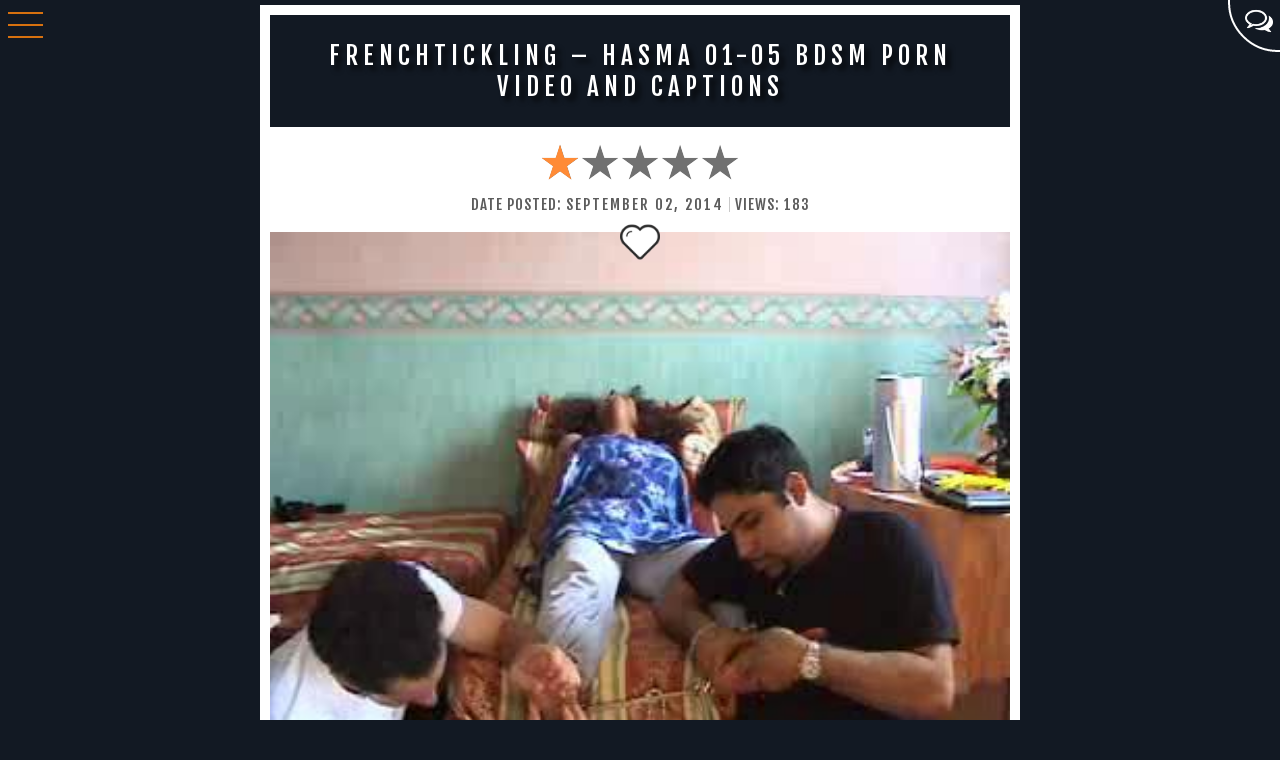

--- FILE ---
content_type: text/html; charset=UTF-8
request_url: https://tickle-torture-videos.com/frenchtickling-hasma-01-05/
body_size: 22769
content:
<!DOCTYPE html>
<head>
	<meta charset="utf-8">
	<meta http-equiv="Content-Type" content="text/html; charset=utf-8">
	<meta name="referrer" content="unsafe-url">
	<meta name="viewport" content="width=device-width, initial-scale=1">
	<meta name="format-detection" content="telephone=no">
	<base  />
	<title>Tickle Torture Videos</title>
	<meta name="description" content="Best Clips of World Famous Studio />
	<meta name="keywords" content="" />
	<meta name="viewport" content="width=device-width, initial-scale=1.0, user-scalable=yes">
	<meta name="google-site-verification" content="J2mKvIku96AAm7U7UjuW6tgabCfuFVJl1J34AMpPQH4" />
	<script type="application/ld+json"> { "@context":"https://schema.org", "@type":"WebSite", "@id":"#website", "url":"/", "name":"Tickle Torture Videos" }</script>

	<style>#stars {border-radius: 50%;width: 1px;height: 1px;background: transparent;box-shadow: 1318px 1306px #FFF , 1319px 1883px #FFF , 1408px 100px #FFF , 1018px 321px #FFF , 360px 868px #FFF , 952px 119px #FFF , 1084px 227px #FFF , 1343px 1955px #FFF , 1561px 1442px #FFF , 1099px 660px #FFF , 1791px 62px #FFF , 302px 864px #FFF , 242px 1985px #FFF , 1074px 1142px #FFF , 1293px 396px #FFF , 1365px 624px #FFF , 946px 511px #FFF , 1825px 1284px #FFF , 1313px 194px #FFF , 1885px 143px #FFF , 189px 275px #FFF , 439px 376px #FFF , 1657px 220px #FFF , 405px 1239px #FFF , 1004px 1404px #FFF , 1499px 144px #FFF , 1759px 1364px #FFF , 699px 221px #FFF , 139px 950px #FFF , 1538px 20px #FFF , 384px 1453px #FFF , 73px 1360px #FFF , 1606px 1347px #FFF , 523px 1898px #FFF , 1164px 1579px #FFF , 901px 912px #FFF , 1262px 1792px #FFF , 500px 92px #FFF , 1496px 1089px #FFF , 954px 1528px #FFF , 1560px 571px #FFF , 1340px 1485px #FFF , 681px 1180px #FFF , 127px 79px #FFF , 792px 1691px #FFF , 1921px 722px #FFF , 1107px 964px #FFF , 1344px 1584px #FFF , 1977px 1801px #FFF , 94px 1870px #FFF , 1823px 72px #FFF , 914px 967px #FFF , 729px 931px #FFF , 305px 1772px #FFF , 1414px 72px #FFF , 430px 1207px #FFF , 233px 1533px #FFF , 569px 1275px #FFF , 810px 1315px #FFF , 695px 694px #FFF , 1278px 102px #FFF , 996px 1782px #FFF , 1775px 1060px #FFF , 89px 1201px #FFF , 1148px 197px #FFF , 393px 1824px #FFF , 1711px 800px #FFF , 1805px 704px #FFF , 502px 1249px #FFF , 235px 96px #FFF , 343px 619px #FFF , 214px 799px #FFF , 701px 113px #FFF , 662px 699px #FFF , 150px 1583px #FFF , 1322px 27px #FFF , 26px 1188px #FFF , 1053px 834px #FFF , 1334px 888px #FFF , 1869px 1074px #FFF , 1920px 1092px #FFF , 1777px 1605px #FFF , 104px 1895px #FFF , 1956px 1242px #FFF , 1532px 671px #FFF , 373px 1391px #FFF , 500px 1521px #FFF , 1632px 681px #FFF , 344px 924px #FFF , 279px 668px #FFF , 1807px 1877px #FFF , 411px 1336px #FFF , 1684px 1730px #FFF , 1832px 343px #FFF , 691px 756px #FFF , 1315px 1210px #FFF , 1240px 1774px #FFF , 1251px 371px #FFF , 1654px 661px #FFF , 1150px 820px #FFF , 254px 1117px #FFF , 1777px 1699px #FFF , 675px 553px #FFF , 36px 1375px #FFF , 759px 1098px #FFF , 1446px 1835px #FFF , 1293px 358px #FFF , 652px 1417px #FFF , 990px 274px #FFF , 1493px 1331px #FFF , 1828px 308px #FFF , 1627px 80px #FFF , 1551px 41px #FFF , 248px 65px #FFF , 1974px 1911px #FFF , 707px 1880px #FFF , 1473px 457px #FFF , 374px 1518px #FFF , 1110px 1829px #FFF , 1362px 1186px #FFF , 548px 1403px #FFF , 103px 161px #FFF , 1206px 93px #FFF , 595px 1219px #FFF , 301px 530px #FFF , 1800px 383px #FFF , 1081px 1518px #FFF , 1795px 1882px #FFF , 1463px 758px #FFF , 1914px 939px #FFF , 1066px 1115px #FFF , 153px 1324px #FFF , 790px 1458px #FFF , 424px 1831px #FFF , 780px 705px #FFF , 1495px 607px #FFF , 1824px 1073px #FFF , 99px 232px #FFF , 1698px 1999px #FFF , 1595px 1922px #FFF , 109px 20px #FFF , 380px 702px #FFF , 92px 1566px #FFF , 968px 470px #FFF , 1343px 629px #FFF , 1973px 1470px #FFF , 665px 907px #FFF , 449px 943px #FFF , 5px 53px #FFF , 1996px 612px #FFF , 1151px 224px #FFF , 1230px 1098px #FFF , 668px 521px #FFF , 629px 515px #FFF , 1728px 424px #FFF , 845px 1768px #FFF , 1790px 524px #FFF , 1343px 197px #FFF , 1633px 997px #FFF , 1998px 346px #FFF , 1975px 1824px #FFF , 1047px 666px #FFF , 1256px 552px #FFF , 998px 1765px #FFF , 473px 1222px #FFF , 1186px 1945px #FFF , 649px 1253px #FFF , 1594px 621px #FFF , 1257px 1584px #FFF , 132px 1753px #FFF , 500px 530px #FFF , 570px 1127px #FFF , 1323px 1069px #FFF , 1219px 888px #FFF , 627px 654px #FFF , 1686px 157px #FFF , 1791px 1794px #FFF , 1686px 943px #FFF , 63px 1526px #FFF , 1168px 1523px #FFF , 943px 184px #FFF , 1614px 1131px #FFF , 434px 597px #FFF , 1242px 624px #FFF , 740px 1597px #FFF , 1781px 1800px #FFF , 1725px 11px #FFF , 1718px 1640px #FFF , 245px 827px #FFF , 1157px 108px #FFF , 1571px 195px #FFF , 438px 171px #FFF , 920px 584px #FFF , 1519px 1456px #FFF , 332px 1702px #FFF , 1266px 353px #FFF , 1364px 294px #FFF , 1033px 1843px #FFF , 653px 591px #FFF , 1094px 1632px #FFF , 1775px 833px #FFF , 1833px 1429px #FFF , 15px 576px #FFF , 1539px 1674px #FFF , 1536px 317px #FFF , 81px 360px #FFF , 18px 1156px #FFF , 1939px 702px #FFF , 1694px 413px #FFF , 682px 1459px #FFF , 1498px 1059px #FFF , 1088px 183px #FFF , 389px 1119px #FFF , 360px 1364px #FFF , 1736px 1816px #FFF , 1249px 1971px #FFF , 1140px 1413px #FFF , 1648px 981px #FFF , 1778px 1747px #FFF , 1357px 1881px #FFF , 1262px 1110px #FFF , 52px 1663px #FFF , 742px 1513px #FFF , 1950px 1729px #FFF , 120px 81px #FFF , 1626px 1143px #FFF , 646px 1628px #FFF , 1387px 99px #FFF , 1962px 610px #FFF , 1766px 247px #FFF , 635px 792px #FFF , 1413px 892px #FFF , 571px 1639px #FFF , 816px 1376px #FFF , 1211px 952px #FFF , 1944px 311px #FFF , 205px 1267px #FFF , 1882px 1046px #FFF , 1787px 839px #FFF , 701px 148px #FFF , 640px 1700px #FFF , 1888px 884px #FFF , 1321px 1921px #FFF , 1024px 98px #FFF , 1310px 556px #FFF , 1062px 1021px #FFF , 1611px 1394px #FFF , 1137px 1436px #FFF , 546px 839px #FFF , 135px 447px #FFF , 385px 509px #FFF , 1822px 91px #FFF , 171px 1454px #FFF , 324px 1412px #FFF , 128px 752px #FFF , 1976px 656px #FFF , 1485px 117px #FFF , 1099px 1852px #FFF , 1280px 1689px #FFF , 1474px 276px #FFF , 552px 1848px #FFF , 2000px 1660px #FFF , 1928px 680px #FFF , 942px 1742px #FFF , 308px 1084px #FFF , 577px 362px #FFF , 646px 546px #FFF , 254px 1187px #FFF , 1166px 3px #FFF , 346px 387px #FFF , 671px 1449px #FFF , 467px 1406px #FFF , 1658px 1479px #FFF , 1784px 969px #FFF , 877px 1869px #FFF , 787px 1449px #FFF , 1041px 1479px #FFF , 1857px 1612px #FFF , 1573px 359px #FFF , 834px 640px #FFF , 1679px 1127px #FFF , 756px 9px #FFF , 390px 1317px #FFF , 1038px 940px #FFF , 601px 414px #FFF , 1629px 1130px #FFF , 1459px 482px #FFF , 1693px 1716px #FFF , 1028px 1854px #FFF , 772px 1434px #FFF , 1820px 412px #FFF , 1156px 1865px #FFF , 1764px 436px #FFF , 68px 1055px #FFF , 438px 1374px #FFF , 1389px 1389px #FFF , 976px 1496px #FFF , 12px 422px #FFF , 1795px 376px #FFF , 963px 1785px #FFF , 1479px 235px #FFF , 1727px 1297px #FFF , 166px 1531px #FFF , 663px 1887px #FFF , 728px 430px #FFF , 7px 564px #FFF , 234px 1198px #FFF , 1269px 1414px #FFF , 1629px 889px #FFF , 1560px 160px #FFF , 1913px 1128px #FFF , 238px 1134px #FFF , 1035px 1844px #FFF , 189px 782px #FFF , 442px 1052px #FFF , 812px 1322px #FFF , 299px 2px #FFF , 1827px 1248px #FFF , 1936px 907px #FFF , 966px 1822px #FFF , 1732px 1314px #FFF , 48px 777px #FFF , 1817px 82px #FFF , 445px 788px #FFF , 450px 116px #FFF , 1624px 1940px #FFF , 732px 1766px #FFF , 1332px 1853px #FFF , 494px 982px #FFF , 1905px 1538px #FFF , 367px 1682px #FFF , 1652px 1002px #FFF , 1059px 840px #FFF , 863px 1980px #FFF , 1146px 485px #FFF , 227px 856px #FFF , 648px 952px #FFF , 379px 1244px #FFF , 374px 1277px #FFF , 1246px 986px #FFF , 111px 1131px #FFF , 1745px 1206px #FFF , 1062px 267px #FFF , 1117px 428px #FFF , 1874px 817px #FFF , 615px 940px #FFF , 1532px 1211px #FFF , 468px 430px #FFF , 1203px 351px #FFF , 16px 1959px #FFF , 161px 1985px #FFF , 1181px 1324px #FFF , 502px 32px #FFF , 1688px 1906px #FFF , 1126px 1746px #FFF , 1897px 760px #FFF , 24px 1134px #FFF , 976px 1041px #FFF , 908px 1465px #FFF , 187px 511px #FFF , 1139px 260px #FFF , 1125px 269px #FFF , 1176px 1777px #FFF , 37px 566px #FFF , 564px 1037px #FFF , 125px 1968px #FFF , 716px 418px #FFF , 1064px 1006px #FFF , 1165px 1329px #FFF , 1640px 895px #FFF , 498px 988px #FFF , 190px 882px #FFF , 319px 618px #FFF , 1172px 842px #FFF , 198px 315px #FFF , 1529px 1511px #FFF , 1301px 1042px #FFF , 1712px 567px #FFF , 737px 1174px #FFF , 1516px 1211px #FFF , 1281px 1453px #FFF , 181px 1294px #FFF , 335px 1425px #FFF , 1954px 487px #FFF , 1917px 1116px #FFF , 1001px 202px #FFF , 1644px 1599px #FFF , 1477px 494px #FFF , 531px 1284px #FFF , 506px 1368px #FFF , 598px 1894px #FFF , 69px 953px #FFF , 267px 1225px #FFF , 211px 1563px #FFF , 1187px 1616px #FFF , 533px 489px #FFF , 1753px 1469px #FFF , 1896px 1410px #FFF , 1090px 570px #FFF , 1950px 948px #FFF , 1992px 1219px #FFF , 338px 1849px #FFF , 1775px 108px #FFF , 292px 146px #FFF , 33px 503px #FFF , 1728px 506px #FFF , 991px 1561px #FFF , 768px 1453px #FFF , 942px 1668px #FFF , 1135px 269px #FFF , 227px 1846px #FFF , 1549px 1346px #FFF , 282px 759px #FFF , 703px 1201px #FFF , 1047px 1420px #FFF , 1750px 1655px #FFF , 1757px 1989px #FFF , 1106px 1766px #FFF , 284px 1640px #FFF , 1356px 1502px #FFF , 1057px 1966px #FFF , 781px 1588px #FFF , 1293px 820px #FFF , 1789px 568px #FFF , 1349px 1535px #FFF , 152px 1365px #FFF , 659px 1713px #FFF , 247px 413px #FFF , 642px 207px #FFF , 1561px 1698px #FFF , 63px 1654px #FFF , 661px 623px #FFF , 1973px 363px #FFF , 1925px 998px #FFF , 1747px 14px #FFF , 1864px 812px #FFF , 1559px 1080px #FFF , 1107px 207px #FFF , 750px 509px #FFF , 1863px 1108px #FFF , 368px 1247px #FFF , 1658px 865px #FFF , 1698px 745px #FFF , 828px 1192px #FFF , 1615px 831px #FFF , 174px 576px #FFF , 1665px 141px #FFF , 1189px 1436px #FFF , 854px 17px #FFF , 71px 967px #FFF , 64px 796px #FFF , 1527px 1120px #FFF , 1433px 1745px #FFF , 305px 1010px #FFF , 1635px 1232px #FFF , 227px 1176px #FFF , 543px 1384px #FFF , 854px 1304px #FFF , 385px 16px #FFF , 1298px 1752px #FFF , 1341px 675px #FFF , 847px 824px #FFF , 10px 1523px #FFF , 1725px 1852px #FFF , 1738px 1353px #FFF , 807px 1409px #FFF , 937px 1595px #FFF , 1584px 298px #FFF , 854px 1913px #FFF , 787px 1036px #FFF , 1840px 704px #FFF , 1566px 320px #FFF , 1559px 783px #FFF , 812px 1663px #FFF , 186px 890px #FFF , 24px 2px #FFF , 220px 1146px #FFF , 327px 1455px #FFF , 889px 146px #FFF , 944px 339px #FFF , 154px 493px #FFF , 1981px 524px #FFF , 1341px 367px #FFF , 1940px 1301px #FFF , 1500px 173px #FFF , 488px 381px #FFF , 1956px 1474px #FFF , 1687px 122px #FFF , 634px 377px #FFF , 1027px 1287px #FFF , 1631px 716px #FFF , 483px 24px #FFF , 1524px 1760px #FFF , 1178px 788px #FFF , 1269px 1208px #FFF , 670px 344px #FFF , 1300px 327px #FFF , 1405px 1504px #FFF , 1402px 515px #FFF , 1499px 1519px #FFF , 39px 575px #FFF , 1875px 577px #FFF , 586px 1553px #FFF , 1519px 591px #FFF , 760px 291px #FFF , 1444px 1648px #FFF , 478px 315px #FFF , 109px 360px #FFF , 1172px 665px #FFF , 266px 1684px #FFF , 1851px 693px #FFF , 1914px 1089px #FFF , 588px 648px #FFF , 867px 1481px #FFF , 1436px 715px #FFF , 727px 1380px #FFF , 1309px 1614px #FFF , 434px 648px #FFF , 1570px 746px #FFF , 1669px 1620px #FFF , 192px 1953px #FFF , 858px 252px #FFF , 1884px 74px #FFF , 945px 1047px #FFF , 1699px 1872px #FFF , 102px 192px #FFF , 659px 1041px #FFF , 1853px 1527px #FFF , 903px 1736px #FFF , 964px 1927px #FFF , 1946px 1038px #FFF , 1602px 894px #FFF , 1434px 596px #FFF , 883px 981px #FFF , 1659px 498px #FFF , 532px 1752px #FFF , 85px 1229px #FFF , 828px 1087px #FFF , 1653px 1680px #FFF , 497px 1241px #FFF , 1063px 1702px #FFF , 385px 824px #FFF , 1027px 1868px #FFF , 1488px 1866px #FFF , 1843px 305px #FFF , 508px 1574px #FFF , 1547px 892px #FFF , 1008px 1422px #FFF , 1200px 547px #FFF , 374px 1183px #FFF , 1545px 1983px #FFF , 1439px 13px #FFF , 402px 939px #FFF , 1804px 624px #FFF , 992px 1766px #FFF , 1742px 1244px #FFF , 879px 1568px #FFF , 218px 368px #FFF , 251px 1212px #FFF , 218px 1323px #FFF , 268px 1639px #FFF , 1167px 739px #FFF , 1074px 298px #FFF , 1983px 1413px #FFF , 34px 1555px #FFF , 1423px 785px #FFF , 1935px 389px #FFF , 225px 536px #FFF , 1998px 25px #FFF , 832px 1162px #FFF , 611px 534px #FFF , 353px 1609px #FFF , 799px 652px #FFF , 291px 1137px #FFF , 1331px 1398px #FFF , 1808px 1339px #FFF , 213px 1075px #FFF , 266px 981px #FFF , 620px 453px #FFF , 121px 1909px #FFF , 680px 486px #FFF , 56px 1219px #FFF , 1460px 582px #FFF , 1234px 446px #FFF , 714px 1727px #FFF , 1027px 1027px #FFF , 186px 140px #FFF , 352px 443px #FFF , 63px 532px #FFF , 1057px 1188px #FFF , 1913px 708px #FFF , 799px 1889px #FFF , 1438px 1605px #FFF , 1972px 1165px #FFF , 1672px 167px #FFF , 1061px 1804px #FFF , 840px 1786px #FFF , 1537px 106px #FFF , 474px 1641px #FFF , 354px 275px #FFF , 150px 344px #FFF , 249px 1371px #FFF , 420px 564px #FFF , 1884px 1032px #FFF , 1512px 199px #FFF , 381px 813px #FFF , 1479px 1971px #FFF , 1610px 1609px #FFF , 1714px 1700px #FFF , 1522px 511px #FFF , 546px 1027px #FFF , 1211px 1462px #FFF , 35px 90px #FFF , 1720px 1478px #FFF , 465px 1464px #FFF , 274px 1635px #FFF , 837px 221px #FFF , 248px 1646px #FFF , 303px 634px #FFF , 284px 53px #FFF , 261px 913px #FFF , 184px 1530px #FFF , 951px 677px #FFF , 1984px 1714px #FFF , 1900px 1441px #FFF , 427px 1369px #FFF , 417px 1154px #FFF , 6px 1324px #FFF , 711px 529px #FFF , 1975px 1012px #FFF , 1153px 781px #FFF , 292px 1324px #FFF , 1361px 121px #FFF , 822px 1413px #FFF , 5px 523px #FFF , 1129px 566px #FFF , 196px 805px #FFF , 137px 963px #FFF , 1293px 820px #FFF , 626px 322px #FFF , 1251px 1993px #FFF , 1729px 239px #FFF , 1143px 383px #FFF , 953px 1184px #FFF , 1084px 2000px #FFF , 1422px 1907px #FFF , 577px 772px #FFF , 179px 23px #FFF , 166px 1535px #FFF , 967px 752px #FFF , 120px 1275px #FFF , 567px 319px #FFF , 892px 1477px #FFF , 347px 1684px #FFF , 903px 365px #FFF , 502px 1667px #FFF , 696px 1814px #FFF , 1977px 979px #FFF , 1736px 693px #FFF , 1361px 1187px #FFF , 1793px 1533px #FFF , 1066px 375px #FFF , 1489px 1661px #FFF , 217px 238px #FFF , 1861px 1422px #FFF , 1359px 1245px #FFF , 1668px 1475px #FFF , 1498px 1432px #FFF , 1324px 823px #FFF , 447px 1965px #FFF , 1466px 1336px #FFF , 1145px 537px #FFF , 1416px 1635px #FFF , 1034px 794px #FFF , 1650px 974px #FFF , 1368px 1863px #FFF , 361px 609px #FFF , 584px 862px #FFF , 1172px 1666px #FFF , 905px 580px #FFF , 452px 1283px #FFF , 116px 1596px #FFF , 1241px 454px #FFF , 745px 130px #FFF , 1117px 1719px #FFF , 915px 1685px #FFF , 1799px 1220px #FFF , 502px 1877px #FFF , 903px 1864px #FFF , 954px 520px #FFF , 472px 170px #FFF , 817px 1991px #FFF , 812px 1518px #FFF , 1703px 36px #FFF , 841px 41px #FFF , 1175px 1063px #FFF , 618px 308px #FFF , 1583px 374px #FFF , 1684px 431px #FFF , 682px 682px #FFF;animation: animStar 50s linear infinite;}#stars:after {border-radius: 50%;content: " ";position: absolute;top: 2000px;width: 1px;height: 1px;background: transparent;box-shadow: 1318px 1306px #FFF , 1319px 1883px #FFF , 1408px 100px #FFF , 1018px 321px #FFF , 360px 868px #FFF , 952px 119px #FFF , 1084px 227px #FFF , 1343px 1955px #FFF , 1561px 1442px #FFF , 1099px 660px #FFF , 1791px 62px #FFF , 302px 864px #FFF , 242px 1985px #FFF , 1074px 1142px #FFF , 1293px 396px #FFF , 1365px 624px #FFF , 946px 511px #FFF , 1825px 1284px #FFF , 1313px 194px #FFF , 1885px 143px #FFF , 189px 275px #FFF , 439px 376px #FFF , 1657px 220px #FFF , 405px 1239px #FFF , 1004px 1404px #FFF , 1499px 144px #FFF , 1759px 1364px #FFF , 699px 221px #FFF , 139px 950px #FFF , 1538px 20px #FFF , 384px 1453px #FFF , 73px 1360px #FFF , 1606px 1347px #FFF , 523px 1898px #FFF , 1164px 1579px #FFF , 901px 912px #FFF , 1262px 1792px #FFF , 500px 92px #FFF , 1496px 1089px #FFF , 954px 1528px #FFF , 1560px 571px #FFF , 1340px 1485px #FFF , 681px 1180px #FFF , 127px 79px #FFF , 792px 1691px #FFF , 1921px 722px #FFF , 1107px 964px #FFF , 1344px 1584px #FFF , 1977px 1801px #FFF , 94px 1870px #FFF , 1823px 72px #FFF , 914px 967px #FFF , 729px 931px #FFF , 305px 1772px #FFF , 1414px 72px #FFF , 430px 1207px #FFF , 233px 1533px #FFF , 569px 1275px #FFF , 810px 1315px #FFF , 695px 694px #FFF , 1278px 102px #FFF , 996px 1782px #FFF , 1775px 1060px #FFF , 89px 1201px #FFF , 1148px 197px #FFF , 393px 1824px #FFF , 1711px 800px #FFF , 1805px 704px #FFF , 502px 1249px #FFF , 235px 96px #FFF , 343px 619px #FFF , 214px 799px #FFF , 701px 113px #FFF , 662px 699px #FFF , 150px 1583px #FFF , 1322px 27px #FFF , 26px 1188px #FFF , 1053px 834px #FFF , 1334px 888px #FFF , 1869px 1074px #FFF , 1920px 1092px #FFF , 1777px 1605px #FFF , 104px 1895px #FFF , 1956px 1242px #FFF , 1532px 671px #FFF , 373px 1391px #FFF , 500px 1521px #FFF , 1632px 681px #FFF , 344px 924px #FFF , 279px 668px #FFF , 1807px 1877px #FFF , 411px 1336px #FFF , 1684px 1730px #FFF , 1832px 343px #FFF , 691px 756px #FFF , 1315px 1210px #FFF , 1240px 1774px #FFF , 1251px 371px #FFF , 1654px 661px #FFF , 1150px 820px #FFF , 254px 1117px #FFF , 1777px 1699px #FFF , 675px 553px #FFF , 36px 1375px #FFF , 759px 1098px #FFF , 1446px 1835px #FFF , 1293px 358px #FFF , 652px 1417px #FFF , 990px 274px #FFF , 1493px 1331px #FFF , 1828px 308px #FFF , 1627px 80px #FFF , 1551px 41px #FFF , 248px 65px #FFF , 1974px 1911px #FFF , 707px 1880px #FFF , 1473px 457px #FFF , 374px 1518px #FFF , 1110px 1829px #FFF , 1362px 1186px #FFF , 548px 1403px #FFF , 103px 161px #FFF , 1206px 93px #FFF , 595px 1219px #FFF , 301px 530px #FFF , 1800px 383px #FFF , 1081px 1518px #FFF , 1795px 1882px #FFF , 1463px 758px #FFF , 1914px 939px #FFF , 1066px 1115px #FFF , 153px 1324px #FFF , 790px 1458px #FFF , 424px 1831px #FFF , 780px 705px #FFF , 1495px 607px #FFF , 1824px 1073px #FFF , 99px 232px #FFF , 1698px 1999px #FFF , 1595px 1922px #FFF , 109px 20px #FFF , 380px 702px #FFF , 92px 1566px #FFF , 968px 470px #FFF , 1343px 629px #FFF , 1973px 1470px #FFF , 665px 907px #FFF , 449px 943px #FFF , 5px 53px #FFF , 1996px 612px #FFF , 1151px 224px #FFF , 1230px 1098px #FFF , 668px 521px #FFF , 629px 515px #FFF , 1728px 424px #FFF , 845px 1768px #FFF , 1790px 524px #FFF , 1343px 197px #FFF , 1633px 997px #FFF , 1998px 346px #FFF , 1975px 1824px #FFF , 1047px 666px #FFF , 1256px 552px #FFF , 998px 1765px #FFF , 473px 1222px #FFF , 1186px 1945px #FFF , 649px 1253px #FFF , 1594px 621px #FFF , 1257px 1584px #FFF , 132px 1753px #FFF , 500px 530px #FFF , 570px 1127px #FFF , 1323px 1069px #FFF , 1219px 888px #FFF , 627px 654px #FFF , 1686px 157px #FFF , 1791px 1794px #FFF , 1686px 943px #FFF , 63px 1526px #FFF , 1168px 1523px #FFF , 943px 184px #FFF , 1614px 1131px #FFF , 434px 597px #FFF , 1242px 624px #FFF , 740px 1597px #FFF , 1781px 1800px #FFF , 1725px 11px #FFF , 1718px 1640px #FFF , 245px 827px #FFF , 1157px 108px #FFF , 1571px 195px #FFF , 438px 171px #FFF , 920px 584px #FFF , 1519px 1456px #FFF , 332px 1702px #FFF , 1266px 353px #FFF , 1364px 294px #FFF , 1033px 1843px #FFF , 653px 591px #FFF , 1094px 1632px #FFF , 1775px 833px #FFF , 1833px 1429px #FFF , 15px 576px #FFF , 1539px 1674px #FFF , 1536px 317px #FFF , 81px 360px #FFF , 18px 1156px #FFF , 1939px 702px #FFF , 1694px 413px #FFF , 682px 1459px #FFF , 1498px 1059px #FFF , 1088px 183px #FFF , 389px 1119px #FFF , 360px 1364px #FFF , 1736px 1816px #FFF , 1249px 1971px #FFF , 1140px 1413px #FFF , 1648px 981px #FFF , 1778px 1747px #FFF , 1357px 1881px #FFF , 1262px 1110px #FFF , 52px 1663px #FFF , 742px 1513px #FFF , 1950px 1729px #FFF , 120px 81px #FFF , 1626px 1143px #FFF , 646px 1628px #FFF , 1387px 99px #FFF , 1962px 610px #FFF , 1766px 247px #FFF , 635px 792px #FFF , 1413px 892px #FFF , 571px 1639px #FFF , 816px 1376px #FFF , 1211px 952px #FFF , 1944px 311px #FFF , 205px 1267px #FFF , 1882px 1046px #FFF , 1787px 839px #FFF , 701px 148px #FFF , 640px 1700px #FFF , 1888px 884px #FFF , 1321px 1921px #FFF , 1024px 98px #FFF , 1310px 556px #FFF , 1062px 1021px #FFF , 1611px 1394px #FFF , 1137px 1436px #FFF , 546px 839px #FFF , 135px 447px #FFF , 385px 509px #FFF , 1822px 91px #FFF , 171px 1454px #FFF , 324px 1412px #FFF , 128px 752px #FFF , 1976px 656px #FFF , 1485px 117px #FFF , 1099px 1852px #FFF , 1280px 1689px #FFF , 1474px 276px #FFF , 552px 1848px #FFF , 2000px 1660px #FFF , 1928px 680px #FFF , 942px 1742px #FFF , 308px 1084px #FFF , 577px 362px #FFF , 646px 546px #FFF , 254px 1187px #FFF , 1166px 3px #FFF , 346px 387px #FFF , 671px 1449px #FFF , 467px 1406px #FFF , 1658px 1479px #FFF , 1784px 969px #FFF , 877px 1869px #FFF , 787px 1449px #FFF , 1041px 1479px #FFF , 1857px 1612px #FFF , 1573px 359px #FFF , 834px 640px #FFF , 1679px 1127px #FFF , 756px 9px #FFF , 390px 1317px #FFF , 1038px 940px #FFF , 601px 414px #FFF , 1629px 1130px #FFF , 1459px 482px #FFF , 1693px 1716px #FFF , 1028px 1854px #FFF , 772px 1434px #FFF , 1820px 412px #FFF , 1156px 1865px #FFF , 1764px 436px #FFF , 68px 1055px #FFF , 438px 1374px #FFF , 1389px 1389px #FFF , 976px 1496px #FFF , 12px 422px #FFF , 1795px 376px #FFF , 963px 1785px #FFF , 1479px 235px #FFF , 1727px 1297px #FFF , 166px 1531px #FFF , 663px 1887px #FFF , 728px 430px #FFF , 7px 564px #FFF , 234px 1198px #FFF , 1269px 1414px #FFF , 1629px 889px #FFF , 1560px 160px #FFF , 1913px 1128px #FFF , 238px 1134px #FFF , 1035px 1844px #FFF , 189px 782px #FFF , 442px 1052px #FFF , 812px 1322px #FFF , 299px 2px #FFF , 1827px 1248px #FFF , 1936px 907px #FFF , 966px 1822px #FFF , 1732px 1314px #FFF , 48px 777px #FFF , 1817px 82px #FFF , 445px 788px #FFF , 450px 116px #FFF , 1624px 1940px #FFF , 732px 1766px #FFF , 1332px 1853px #FFF , 494px 982px #FFF , 1905px 1538px #FFF , 367px 1682px #FFF , 1652px 1002px #FFF , 1059px 840px #FFF , 863px 1980px #FFF , 1146px 485px #FFF , 227px 856px #FFF , 648px 952px #FFF , 379px 1244px #FFF , 374px 1277px #FFF , 1246px 986px #FFF , 111px 1131px #FFF , 1745px 1206px #FFF , 1062px 267px #FFF , 1117px 428px #FFF , 1874px 817px #FFF , 615px 940px #FFF , 1532px 1211px #FFF , 468px 430px #FFF , 1203px 351px #FFF , 16px 1959px #FFF , 161px 1985px #FFF , 1181px 1324px #FFF , 502px 32px #FFF , 1688px 1906px #FFF , 1126px 1746px #FFF , 1897px 760px #FFF , 24px 1134px #FFF , 976px 1041px #FFF , 908px 1465px #FFF , 187px 511px #FFF , 1139px 260px #FFF , 1125px 269px #FFF , 1176px 1777px #FFF , 37px 566px #FFF , 564px 1037px #FFF , 125px 1968px #FFF , 716px 418px #FFF , 1064px 1006px #FFF , 1165px 1329px #FFF , 1640px 895px #FFF , 498px 988px #FFF , 190px 882px #FFF , 319px 618px #FFF , 1172px 842px #FFF , 198px 315px #FFF , 1529px 1511px #FFF , 1301px 1042px #FFF , 1712px 567px #FFF , 737px 1174px #FFF , 1516px 1211px #FFF , 1281px 1453px #FFF , 181px 1294px #FFF , 335px 1425px #FFF , 1954px 487px #FFF , 1917px 1116px #FFF , 1001px 202px #FFF , 1644px 1599px #FFF , 1477px 494px #FFF , 531px 1284px #FFF , 506px 1368px #FFF , 598px 1894px #FFF , 69px 953px #FFF , 267px 1225px #FFF , 211px 1563px #FFF , 1187px 1616px #FFF , 533px 489px #FFF , 1753px 1469px #FFF , 1896px 1410px #FFF , 1090px 570px #FFF , 1950px 948px #FFF , 1992px 1219px #FFF , 338px 1849px #FFF , 1775px 108px #FFF , 292px 146px #FFF , 33px 503px #FFF , 1728px 506px #FFF , 991px 1561px #FFF , 768px 1453px #FFF , 942px 1668px #FFF , 1135px 269px #FFF , 227px 1846px #FFF , 1549px 1346px #FFF , 282px 759px #FFF , 703px 1201px #FFF , 1047px 1420px #FFF , 1750px 1655px #FFF , 1757px 1989px #FFF , 1106px 1766px #FFF , 284px 1640px #FFF , 1356px 1502px #FFF , 1057px 1966px #FFF , 781px 1588px #FFF , 1293px 820px #FFF , 1789px 568px #FFF , 1349px 1535px #FFF , 152px 1365px #FFF , 659px 1713px #FFF , 247px 413px #FFF , 642px 207px #FFF , 1561px 1698px #FFF , 63px 1654px #FFF , 661px 623px #FFF , 1973px 363px #FFF , 1925px 998px #FFF , 1747px 14px #FFF , 1864px 812px #FFF , 1559px 1080px #FFF , 1107px 207px #FFF , 750px 509px #FFF , 1863px 1108px #FFF , 368px 1247px #FFF , 1658px 865px #FFF , 1698px 745px #FFF , 828px 1192px #FFF , 1615px 831px #FFF , 174px 576px #FFF , 1665px 141px #FFF , 1189px 1436px #FFF , 854px 17px #FFF , 71px 967px #FFF , 64px 796px #FFF , 1527px 1120px #FFF , 1433px 1745px #FFF , 305px 1010px #FFF , 1635px 1232px #FFF , 227px 1176px #FFF , 543px 1384px #FFF , 854px 1304px #FFF , 385px 16px #FFF , 1298px 1752px #FFF , 1341px 675px #FFF , 847px 824px #FFF , 10px 1523px #FFF , 1725px 1852px #FFF , 1738px 1353px #FFF , 807px 1409px #FFF , 937px 1595px #FFF , 1584px 298px #FFF , 854px 1913px #FFF , 787px 1036px #FFF , 1840px 704px #FFF , 1566px 320px #FFF , 1559px 783px #FFF , 812px 1663px #FFF , 186px 890px #FFF , 24px 2px #FFF , 220px 1146px #FFF , 327px 1455px #FFF , 889px 146px #FFF , 944px 339px #FFF , 154px 493px #FFF , 1981px 524px #FFF , 1341px 367px #FFF , 1940px 1301px #FFF , 1500px 173px #FFF , 488px 381px #FFF , 1956px 1474px #FFF , 1687px 122px #FFF , 634px 377px #FFF , 1027px 1287px #FFF , 1631px 716px #FFF , 483px 24px #FFF , 1524px 1760px #FFF , 1178px 788px #FFF , 1269px 1208px #FFF , 670px 344px #FFF , 1300px 327px #FFF , 1405px 1504px #FFF , 1402px 515px #FFF , 1499px 1519px #FFF , 39px 575px #FFF , 1875px 577px #FFF , 586px 1553px #FFF , 1519px 591px #FFF , 760px 291px #FFF , 1444px 1648px #FFF , 478px 315px #FFF , 109px 360px #FFF , 1172px 665px #FFF , 266px 1684px #FFF , 1851px 693px #FFF , 1914px 1089px #FFF , 588px 648px #FFF , 867px 1481px #FFF , 1436px 715px #FFF , 727px 1380px #FFF , 1309px 1614px #FFF , 434px 648px #FFF , 1570px 746px #FFF , 1669px 1620px #FFF , 192px 1953px #FFF , 858px 252px #FFF , 1884px 74px #FFF , 945px 1047px #FFF , 1699px 1872px #FFF , 102px 192px #FFF , 659px 1041px #FFF , 1853px 1527px #FFF , 903px 1736px #FFF , 964px 1927px #FFF , 1946px 1038px #FFF , 1602px 894px #FFF , 1434px 596px #FFF , 883px 981px #FFF , 1659px 498px #FFF , 532px 1752px #FFF , 85px 1229px #FFF , 828px 1087px #FFF , 1653px 1680px #FFF , 497px 1241px #FFF , 1063px 1702px #FFF , 385px 824px #FFF , 1027px 1868px #FFF , 1488px 1866px #FFF , 1843px 305px #FFF , 508px 1574px #FFF , 1547px 892px #FFF , 1008px 1422px #FFF , 1200px 547px #FFF , 374px 1183px #FFF , 1545px 1983px #FFF , 1439px 13px #FFF , 402px 939px #FFF , 1804px 624px #FFF , 992px 1766px #FFF , 1742px 1244px #FFF , 879px 1568px #FFF , 218px 368px #FFF , 251px 1212px #FFF , 218px 1323px #FFF , 268px 1639px #FFF , 1167px 739px #FFF , 1074px 298px #FFF , 1983px 1413px #FFF , 34px 1555px #FFF , 1423px 785px #FFF , 1935px 389px #FFF , 225px 536px #FFF , 1998px 25px #FFF , 832px 1162px #FFF , 611px 534px #FFF , 353px 1609px #FFF , 799px 652px #FFF , 291px 1137px #FFF , 1331px 1398px #FFF , 1808px 1339px #FFF , 213px 1075px #FFF , 266px 981px #FFF , 620px 453px #FFF , 121px 1909px #FFF , 680px 486px #FFF , 56px 1219px #FFF , 1460px 582px #FFF , 1234px 446px #FFF , 714px 1727px #FFF , 1027px 1027px #FFF , 186px 140px #FFF , 352px 443px #FFF , 63px 532px #FFF , 1057px 1188px #FFF , 1913px 708px #FFF , 799px 1889px #FFF , 1438px 1605px #FFF , 1972px 1165px #FFF , 1672px 167px #FFF , 1061px 1804px #FFF , 840px 1786px #FFF , 1537px 106px #FFF , 474px 1641px #FFF , 354px 275px #FFF , 150px 344px #FFF , 249px 1371px #FFF , 420px 564px #FFF , 1884px 1032px #FFF , 1512px 199px #FFF , 381px 813px #FFF , 1479px 1971px #FFF , 1610px 1609px #FFF , 1714px 1700px #FFF , 1522px 511px #FFF , 546px 1027px #FFF , 1211px 1462px #FFF , 35px 90px #FFF , 1720px 1478px #FFF , 465px 1464px #FFF , 274px 1635px #FFF , 837px 221px #FFF , 248px 1646px #FFF , 303px 634px #FFF , 284px 53px #FFF , 261px 913px #FFF , 184px 1530px #FFF , 951px 677px #FFF , 1984px 1714px #FFF , 1900px 1441px #FFF , 427px 1369px #FFF , 417px 1154px #FFF , 6px 1324px #FFF , 711px 529px #FFF , 1975px 1012px #FFF , 1153px 781px #FFF , 292px 1324px #FFF , 1361px 121px #FFF , 822px 1413px #FFF , 5px 523px #FFF , 1129px 566px #FFF , 196px 805px #FFF , 137px 963px #FFF , 1293px 820px #FFF , 626px 322px #FFF , 1251px 1993px #FFF , 1729px 239px #FFF , 1143px 383px #FFF , 953px 1184px #FFF , 1084px 2000px #FFF , 1422px 1907px #FFF , 577px 772px #FFF , 179px 23px #FFF , 166px 1535px #FFF , 967px 752px #FFF , 120px 1275px #FFF , 567px 319px #FFF , 892px 1477px #FFF , 347px 1684px #FFF , 903px 365px #FFF , 502px 1667px #FFF , 696px 1814px #FFF , 1977px 979px #FFF , 1736px 693px #FFF , 1361px 1187px #FFF , 1793px 1533px #FFF , 1066px 375px #FFF , 1489px 1661px #FFF , 217px 238px #FFF , 1861px 1422px #FFF , 1359px 1245px #FFF , 1668px 1475px #FFF , 1498px 1432px #FFF , 1324px 823px #FFF , 447px 1965px #FFF , 1466px 1336px #FFF , 1145px 537px #FFF , 1416px 1635px #FFF , 1034px 794px #FFF , 1650px 974px #FFF , 1368px 1863px #FFF , 361px 609px #FFF , 584px 862px #FFF , 1172px 1666px #FFF , 905px 580px #FFF , 452px 1283px #FFF , 116px 1596px #FFF , 1241px 454px #FFF , 745px 130px #FFF , 1117px 1719px #FFF , 915px 1685px #FFF , 1799px 1220px #FFF , 502px 1877px #FFF , 903px 1864px #FFF , 954px 520px #FFF , 472px 170px #FFF , 817px 1991px #FFF , 812px 1518px #FFF , 1703px 36px #FFF , 841px 41px #FFF , 1175px 1063px #FFF , 618px 308px #FFF , 1583px 374px #FFF , 1684px 431px #FFF , 682px 682px #FFF;}#stars2 {border-radius: 50%;width: 2px;height: 2px;background: transparent;box-shadow: 201px 669px #FFF , 1385px 170px #FFF , 1188px 288px #FFF , 1545px 972px #FFF , 1205px 1750px #FFF , 1061px 137px #FFF , 431px 1212px #FFF , 922px 659px #FFF , 1209px 1028px #FFF , 1415px 365px #FFF , 264px 921px #FFF , 459px 1997px #FFF , 1403px 968px #FFF , 715px 308px #FFF , 163px 1152px #FFF , 955px 231px #FFF , 1488px 132px #FFF , 1557px 386px #FFF , 1478px 23px #FFF , 1496px 1744px #FFF , 320px 1144px #FFF , 1070px 259px #FFF , 1418px 1057px #FFF , 130px 788px #FFF , 1955px 1019px #FFF , 1582px 1861px #FFF , 1636px 1427px #FFF , 1205px 838px #FFF , 394px 1448px #FFF , 414px 1036px #FFF , 1328px 755px #FFF , 1391px 1302px #FFF , 1504px 318px #FFF , 438px 668px #FFF , 130px 1398px #FFF , 1658px 319px #FFF , 1322px 1766px #FFF , 64px 691px #FFF , 1127px 247px #FFF , 740px 922px #FFF , 1057px 1602px #FFF , 33px 713px #FFF , 1344px 92px #FFF , 1732px 1699px #FFF , 1972px 1173px #FFF , 7px 1498px #FFF , 227px 224px #FFF , 1688px 1551px #FFF , 382px 168px #FFF , 609px 1558px #FFF , 1360px 643px #FFF , 1898px 935px #FFF , 1443px 1888px #FFF , 190px 1155px #FFF , 1097px 416px #FFF , 806px 1078px #FFF , 1609px 1583px #FFF , 952px 1520px #FFF , 166px 1358px #FFF , 236px 936px #FFF , 726px 1454px #FFF , 639px 398px #FFF , 1946px 1827px #FFF , 296px 1182px #FFF , 752px 798px #FFF , 1450px 558px #FFF , 1292px 253px #FFF , 1887px 523px #FFF , 1282px 1415px #FFF , 241px 891px #FFF , 1945px 734px #FFF , 583px 1453px #FFF , 1242px 333px #FFF , 833px 1173px #FFF , 883px 953px #FFF , 535px 1882px #FFF , 1234px 1351px #FFF , 1498px 1417px #FFF , 573px 1153px #FFF , 695px 541px #FFF , 1003px 951px #FFF , 1058px 1183px #FFF , 1796px 1741px #FFF , 1030px 1103px #FFF , 138px 1264px #FFF , 1636px 1089px #FFF , 1512px 1692px #FFF , 1879px 1692px #FFF , 447px 918px #FFF , 1641px 1652px #FFF , 622px 1832px #FFF , 1816px 1507px #FFF , 1920px 18px #FFF , 507px 978px #FFF , 1709px 582px #FFF , 1499px 1164px #FFF , 1220px 349px #FFF , 1000px 888px #FFF , 1598px 1982px #FFF , 1550px 866px #FFF , 536px 1184px #FFF , 850px 1016px #FFF , 1617px 1376px #FFF , 159px 512px #FFF , 72px 800px #FFF , 620px 382px #FFF , 997px 1235px #FFF , 634px 881px #FFF , 1089px 1172px #FFF , 1672px 1360px #FFF , 842px 1357px #FFF , 348px 263px #FFF , 1172px 1266px #FFF , 388px 50px #FFF , 879px 439px #FFF , 15px 1496px #FFF , 1319px 302px #FFF , 861px 1923px #FFF , 1390px 1642px #FFF , 1451px 1581px #FFF , 1180px 1200px #FFF , 1733px 1702px #FFF , 1470px 1150px #FFF , 1300px 1899px #FFF , 1984px 1742px #FFF , 804px 1041px #FFF , 88px 892px #FFF , 1693px 808px #FFF , 1739px 1781px #FFF , 137px 36px #FFF , 1310px 1061px #FFF , 1126px 113px #FFF , 1785px 1360px #FFF , 429px 1080px #FFF , 810px 1827px #FFF , 1013px 1058px #FFF , 34px 1595px #FFF , 1584px 1726px #FFF , 1569px 1450px #FFF , 99px 1227px #FFF , 1112px 947px #FFF , 1312px 1964px #FFF , 1056px 1940px #FFF , 1672px 1721px #FFF , 251px 100px #FFF , 684px 1050px #FFF , 1962px 458px #FFF , 1437px 929px #FFF , 447px 1831px #FFF , 1193px 1567px #FFF , 990px 327px #FFF , 479px 320px #FFF , 575px 239px #FFF , 1681px 802px #FFF , 371px 1903px #FFF , 862px 1748px #FFF , 1459px 177px #FFF , 177px 1898px #FFF , 1435px 481px #FFF , 1727px 1351px #FFF , 507px 712px #FFF , 794px 400px #FFF , 856px 1765px #FFF , 943px 885px #FFF , 1939px 1270px #FFF , 1629px 444px #FFF , 696px 1818px #FFF , 524px 456px #FFF , 1267px 688px #FFF , 180px 1148px #FFF , 796px 1661px #FFF , 579px 731px #FFF , 1587px 296px #FFF , 1956px 1139px #FFF , 50px 1294px #FFF , 14px 773px #FFF , 419px 499px #FFF , 56px 1762px #FFF , 1196px 964px #FFF , 25px 1854px #FFF , 68px 57px #FFF , 904px 1452px #FFF , 634px 300px #FFF , 428px 1012px #FFF , 1800px 1647px #FFF , 1144px 1383px #FFF , 129px 25px #FFF , 1963px 590px #FFF , 1298px 232px #FFF , 792px 1563px #FFF , 1105px 77px #FFF , 649px 1652px #FFF , 429px 674px #FFF , 1090px 472px #FFF , 255px 979px #FFF , 471px 577px #FFF , 1795px 1181px #FFF , 663px 630px #FFF , 990px 361px #FFF , 169px 300px #FFF;animation: animStar 100s linear infinite;}#stars2:after {border-radius: 50%;content: " ";position: absolute;top: 2000px;width: 2px;height: 2px;background: transparent;box-shadow: 201px 669px #FFF , 1385px 170px #FFF , 1188px 288px #FFF , 1545px 972px #FFF , 1205px 1750px #FFF , 1061px 137px #FFF , 431px 1212px #FFF , 922px 659px #FFF , 1209px 1028px #FFF , 1415px 365px #FFF , 264px 921px #FFF , 459px 1997px #FFF , 1403px 968px #FFF , 715px 308px #FFF , 163px 1152px #FFF , 955px 231px #FFF , 1488px 132px #FFF , 1557px 386px #FFF , 1478px 23px #FFF , 1496px 1744px #FFF , 320px 1144px #FFF , 1070px 259px #FFF , 1418px 1057px #FFF , 130px 788px #FFF , 1955px 1019px #FFF , 1582px 1861px #FFF , 1636px 1427px #FFF , 1205px 838px #FFF , 394px 1448px #FFF , 414px 1036px #FFF , 1328px 755px #FFF , 1391px 1302px #FFF , 1504px 318px #FFF , 438px 668px #FFF , 130px 1398px #FFF , 1658px 319px #FFF , 1322px 1766px #FFF , 64px 691px #FFF , 1127px 247px #FFF , 740px 922px #FFF , 1057px 1602px #FFF , 33px 713px #FFF , 1344px 92px #FFF , 1732px 1699px #FFF , 1972px 1173px #FFF , 7px 1498px #FFF , 227px 224px #FFF , 1688px 1551px #FFF , 382px 168px #FFF , 609px 1558px #FFF , 1360px 643px #FFF , 1898px 935px #FFF , 1443px 1888px #FFF , 190px 1155px #FFF , 1097px 416px #FFF , 806px 1078px #FFF , 1609px 1583px #FFF , 952px 1520px #FFF , 166px 1358px #FFF , 236px 936px #FFF , 726px 1454px #FFF , 639px 398px #FFF , 1946px 1827px #FFF , 296px 1182px #FFF , 752px 798px #FFF , 1450px 558px #FFF , 1292px 253px #FFF , 1887px 523px #FFF , 1282px 1415px #FFF , 241px 891px #FFF , 1945px 734px #FFF , 583px 1453px #FFF , 1242px 333px #FFF , 833px 1173px #FFF , 883px 953px #FFF , 535px 1882px #FFF , 1234px 1351px #FFF , 1498px 1417px #FFF , 573px 1153px #FFF , 695px 541px #FFF , 1003px 951px #FFF , 1058px 1183px #FFF , 1796px 1741px #FFF , 1030px 1103px #FFF , 138px 1264px #FFF , 1636px 1089px #FFF , 1512px 1692px #FFF , 1879px 1692px #FFF , 447px 918px #FFF , 1641px 1652px #FFF , 622px 1832px #FFF , 1816px 1507px #FFF , 1920px 18px #FFF , 507px 978px #FFF , 1709px 582px #FFF , 1499px 1164px #FFF , 1220px 349px #FFF , 1000px 888px #FFF , 1598px 1982px #FFF , 1550px 866px #FFF , 536px 1184px #FFF , 850px 1016px #FFF , 1617px 1376px #FFF , 159px 512px #FFF , 72px 800px #FFF , 620px 382px #FFF , 997px 1235px #FFF , 634px 881px #FFF , 1089px 1172px #FFF , 1672px 1360px #FFF , 842px 1357px #FFF , 348px 263px #FFF , 1172px 1266px #FFF , 388px 50px #FFF , 879px 439px #FFF , 15px 1496px #FFF , 1319px 302px #FFF , 861px 1923px #FFF , 1390px 1642px #FFF , 1451px 1581px #FFF , 1180px 1200px #FFF , 1733px 1702px #FFF , 1470px 1150px #FFF , 1300px 1899px #FFF , 1984px 1742px #FFF , 804px 1041px #FFF , 88px 892px #FFF , 1693px 808px #FFF , 1739px 1781px #FFF , 137px 36px #FFF , 1310px 1061px #FFF , 1126px 113px #FFF , 1785px 1360px #FFF , 429px 1080px #FFF , 810px 1827px #FFF , 1013px 1058px #FFF , 34px 1595px #FFF , 1584px 1726px #FFF , 1569px 1450px #FFF , 99px 1227px #FFF , 1112px 947px #FFF , 1312px 1964px #FFF , 1056px 1940px #FFF , 1672px 1721px #FFF , 251px 100px #FFF , 684px 1050px #FFF , 1962px 458px #FFF , 1437px 929px #FFF , 447px 1831px #FFF , 1193px 1567px #FFF , 990px 327px #FFF , 479px 320px #FFF , 575px 239px #FFF , 1681px 802px #FFF , 371px 1903px #FFF , 862px 1748px #FFF , 1459px 177px #FFF , 177px 1898px #FFF , 1435px 481px #FFF , 1727px 1351px #FFF , 507px 712px #FFF , 794px 400px #FFF , 856px 1765px #FFF , 943px 885px #FFF , 1939px 1270px #FFF , 1629px 444px #FFF , 696px 1818px #FFF , 524px 456px #FFF , 1267px 688px #FFF , 180px 1148px #FFF , 796px 1661px #FFF , 579px 731px #FFF , 1587px 296px #FFF , 1956px 1139px #FFF , 50px 1294px #FFF , 14px 773px #FFF , 419px 499px #FFF , 56px 1762px #FFF , 1196px 964px #FFF , 25px 1854px #FFF , 68px 57px #FFF , 904px 1452px #FFF , 634px 300px #FFF , 428px 1012px #FFF , 1800px 1647px #FFF , 1144px 1383px #FFF , 129px 25px #FFF , 1963px 590px #FFF , 1298px 232px #FFF , 792px 1563px #FFF , 1105px 77px #FFF , 649px 1652px #FFF , 429px 674px #FFF , 1090px 472px #FFF , 255px 979px #FFF , 471px 577px #FFF , 1795px 1181px #FFF , 663px 630px #FFF , 990px 361px #FFF , 169px 300px #FFF;}#stars3 {border-radius: 50%;width: 3px;height: 3px;background: transparent;box-shadow: 1016px 1281px #FFF , 1247px 1933px #FFF , 113px 1161px #FFF , 1372px 791px #FFF , 647px 635px #FFF , 466px 1028px #FFF , 1004px 1191px #FFF , 53px 1933px #FFF , 635px 309px #FFF , 490px 1197px #FFF , 1274px 505px #FFF , 561px 297px #FFF , 1729px 988px #FFF , 844px 790px #FFF , 1095px 324px #FFF , 1275px 430px #FFF , 810px 1239px #FFF , 1893px 429px #FFF , 22px 1638px #FFF , 1625px 49px #FFF , 315px 809px #FFF , 1633px 315px #FFF , 639px 340px #FFF , 199px 972px #FFF , 1500px 867px #FFF , 275px 1772px #FFF , 689px 6px #FFF , 1083px 254px #FFF , 1849px 583px #FFF , 910px 744px #FFF , 391px 45px #FFF , 992px 732px #FFF , 1104px 1389px #FFF , 1696px 955px #FFF , 1526px 770px #FFF , 1381px 654px #FFF , 1135px 1076px #FFF , 1683px 312px #FFF , 1063px 1928px #FFF , 830px 700px #FFF , 1662px 1599px #FFF , 1751px 441px #FFF , 1846px 304px #FFF , 983px 895px #FFF , 680px 1568px #FFF , 1351px 1080px #FFF , 389px 213px #FFF , 456px 193px #FFF , 722px 985px #FFF , 1091px 1874px #FFF , 1625px 1112px #FFF , 940px 268px #FFF , 1967px 1659px #FFF , 1180px 1254px #FFF , 134px 1021px #FFF , 1254px 52px #FFF , 885px 1510px #FFF , 442px 87px #FFF , 969px 1472px #FFF , 719px 995px #FFF , 726px 1490px #FFF , 665px 90px #FFF , 1541px 987px #FFF , 1917px 1350px #FFF , 471px 669px #FFF , 296px 1372px #FFF , 798px 1105px #FFF , 656px 223px #FFF , 691px 88px #FFF , 1413px 104px #FFF , 1446px 705px #FFF , 163px 792px #FFF , 1251px 204px #FFF , 1790px 978px #FFF , 398px 1330px #FFF , 1632px 158px #FFF , 1215px 514px #FFF , 1778px 680px #FFF , 1446px 376px #FFF , 142px 274px #FFF , 645px 692px #FFF , 1496px 1154px #FFF , 554px 1519px #FFF , 831px 1737px #FFF , 1349px 573px #FFF , 140px 1760px #FFF , 480px 60px #FFF , 708px 912px #FFF , 974px 1352px #FFF , 1987px 1113px #FFF , 1405px 1598px #FFF , 1270px 168px #FFF , 843px 131px #FFF , 1510px 1038px #FFF , 1459px 1787px #FFF , 1565px 1816px #FFF , 490px 837px #FFF , 64px 974px #FFF , 1902px 1731px #FFF , 1826px 1462px #FFF;animation: animStar 150s linear infinite;}#stars3:after {border-radius: 50%;content: " ";position: absolute;top: 2000px;width: 3px;height: 3px;background: transparent;box-shadow: 1016px 1281px #FFF , 1247px 1933px #FFF , 113px 1161px #FFF , 1372px 791px #FFF , 647px 635px #FFF , 466px 1028px #FFF , 1004px 1191px #FFF , 53px 1933px #FFF , 635px 309px #FFF , 490px 1197px #FFF , 1274px 505px #FFF , 561px 297px #FFF , 1729px 988px #FFF , 844px 790px #FFF , 1095px 324px #FFF , 1275px 430px #FFF , 810px 1239px #FFF , 1893px 429px #FFF , 22px 1638px #FFF , 1625px 49px #FFF , 315px 809px #FFF , 1633px 315px #FFF , 639px 340px #FFF , 199px 972px #FFF , 1500px 867px #FFF , 275px 1772px #FFF , 689px 6px #FFF , 1083px 254px #FFF , 1849px 583px #FFF , 910px 744px #FFF , 391px 45px #FFF , 992px 732px #FFF , 1104px 1389px #FFF , 1696px 955px #FFF , 1526px 770px #FFF , 1381px 654px #FFF , 1135px 1076px #FFF , 1683px 312px #FFF , 1063px 1928px #FFF , 830px 700px #FFF , 1662px 1599px #FFF , 1751px 441px #FFF , 1846px 304px #FFF , 983px 895px #FFF , 680px 1568px #FFF , 1351px 1080px #FFF , 389px 213px #FFF , 456px 193px #FFF , 722px 985px #FFF , 1091px 1874px #FFF , 1625px 1112px #FFF , 940px 268px #FFF , 1967px 1659px #FFF , 1180px 1254px #FFF , 134px 1021px #FFF , 1254px 52px #FFF , 885px 1510px #FFF , 442px 87px #FFF , 969px 1472px #FFF , 719px 995px #FFF , 726px 1490px #FFF , 665px 90px #FFF , 1541px 987px #FFF , 1917px 1350px #FFF , 471px 669px #FFF , 296px 1372px #FFF , 798px 1105px #FFF , 656px 223px #FFF , 691px 88px #FFF , 1413px 104px #FFF , 1446px 705px #FFF , 163px 792px #FFF , 1251px 204px #FFF , 1790px 978px #FFF , 398px 1330px #FFF , 1632px 158px #FFF , 1215px 514px #FFF , 1778px 680px #FFF , 1446px 376px #FFF , 142px 274px #FFF , 645px 692px #FFF , 1496px 1154px #FFF , 554px 1519px #FFF , 831px 1737px #FFF , 1349px 573px #FFF , 140px 1760px #FFF , 480px 60px #FFF , 708px 912px #FFF , 974px 1352px #FFF , 1987px 1113px #FFF , 1405px 1598px #FFF , 1270px 168px #FFF , 843px 131px #FFF , 1510px 1038px #FFF , 1459px 1787px #FFF , 1565px 1816px #FFF , 490px 837px #FFF , 64px 974px #FFF , 1902px 1731px #FFF , 1826px 1462px #FFF;}@keyframes animStar {from {transform: translateY(0px);}to {transform: translateY(-2000px);}}</style>
	<style>@import url('https://fonts.googleapis.com/css?family=Fjalla+One&subset=latin-ext');* {vertical-align: baseline;font-family: inherit;font-style: inherit;font-size: 100%;border: none;padding: 0;margin: 0;}body {margin:0;padding:0;font-family: 'Fjalla One', sans-serif;}#popular_tags > div{display: flex; flex-wrap: wrap;    margin: 10px 0;}#popular_tags > div > a:hover{color: white; background-color: #121923;}#popular_tags{margin-top: 50px; border: 1px solid #acacac; padding: 10px;}#popular_tags > div > a{display: block; margin: 0 5px 5px 0; text-decoration: none; color: #121923; padding: 3px 5px; border: 1px solid #121923; line-height: 16px; font-size: 16px;}#popular_tags h2{width: 100%; letter-spacing: 1px; font-size: 20px; margin-bottom: 5px;font-weight: 400;} .addfav{background-image: url(https://tickle-torture-videos.com/wp-content/themes/theme/img/fav-empty.png); width: 50px; height: 50px; background-position: center center; bottom: -30px; z-index: 99; right: 10px; background-size: 80%; background-repeat: no-repeat; cursor: pointer; position: absolute; left: 50%; transform: translateX(-50%);}#feedback{position: fixed; right: -2px; top: -2px; background-color: #121923; width: 50px; height: 50px; border-bottom-left-radius: 50px; border: 2px solid white; z-index: 999999; background-image: url(https://tickle-torture-videos.com/wp-content/themes/theme/img/feedback.png); background-position: 15px 7px; background-repeat: no-repeat; background-size: 56%; cursor: pointer;}#fbbody{position: fixed; top: 100px; z-index: 999999; left: 50%; transform: translateX(-50%); border: 2px solid white; max-width: 500px; min-width: 300px;}#fbbody input:not(.submit),#fbbody textarea{width: calc(100% - 20px); margin: 2px 0; padding: 10px;}#fbbody .close{position: absolute; right: 10px; top: 6px; width: 36px; height: 36px; background-image: url(https://tickle-torture-videos.com/wp-content/themes/theme/img/close.png); background-color: #d7710f; background-position: center; background-repeat: no-repeat; background-size: 61%;cursor:pointer;}#fbbody textarea{resize: none; height: 150px;}#fbbody form{padding: 10px;background-color: #121823;}#fbbody h2{text-align: center; text-transform: uppercase; color: white; font-size: 1em; margin-bottom: 8px; letter-spacing: 2px; line-height: 30px;}#fbbody .submit{padding: 10px 25px; cursor: pointer; text-transform: uppercase; background-color: #d7710f; letter-spacing: 1px; align-self: center;}.fb_overlay.openfb{cursor:pointer;background-color: rgba(18, 25, 35, 0.95); width: 100%; left: 0; top: 0; height: 100%; position: fixed; display: block; z-index: 999999;}.addfav.infav{background-image: url(https://tickle-torture-videos.com/wp-content/themes/theme/img/fav.png)!important;}.addfav:hover{background-image: url(https://tickle-torture-videos.com/wp-content/themes/theme/img/fav-hover.png);}.wcount{position:relative}.wcount span{font-size: 9px; vertical-align: middle; position: absolute; top: 3px; right: 3px; color: white; width: 15px; height: 15px; line-height: 16px; text-align: center; font-family: sans-serif;}.d_info .addfav{bottom: -55px;}article.short footer{display: flex; justify-content: center; flex-wrap: wrap;}article.short footer > *{display: flex; position: relative; margin: auto 10px; padding-top: 20px;} table {border-collapse: collapse;border-spacing: 0;}textarea, input, select {border-radius: 0;}#top-block-el.full{min-height: 400px;}:active, :hover, :focus {outline: 0;outline-offset: 0;}#top-block {height: 100vh;background: radial-gradient(ellipse at bottom, #1b2735 0%, #090a0f 100%);overflow: hidden;position: relative;}#top-block-el {position: relative;min-height: 550px;background-position: center center;background-size: 100% auto;margin-top: 84px;}#top-block-el header,#top-block header{position: absolute;top: 50%;left: 50%;transform: translateX(-50%) translateY(-50%);color: white;text-align: center;text-shadow: 0 0 1px black;width: 90%;}h1{font-size: 60px;letter-spacing: 5px;text-transform: uppercase;margin:25px 0;font-weight: 100;text-shadow: 5px 5px 5px rgba(0, 0, 0, 0.69);}#top-block-el.full > header h1{font-size: 45px;}main{max-width: 1280px;margin: 0 auto;}.welcome{font-size: 380%;letter-spacing: 5px;text-transform: uppercase;font-weight: 100;text-shadow: 5px 5px 5px rgba(0, 0, 0, 0.69);}header > a{font-size: 300%;letter-spacing: 5px;text-transform: uppercase;text-decoration: none;color: white;font-weight: 100;text-shadow: 5px 5px 5px rgba(0, 0, 0, 0.69);}header > a:hover{color: #d7710f;}#wrap-nav{position: fixed;top: 0;left: 0;width: 100%;padding: 10px 0;z-index: 999999;}nav ul > li.logo:before{content: '';width: 100%;height: 100%;background-color: #121923;display: block;position: absolute;top: 0;left: 0;border-radius: 50%;z-index: 0;}#wrap-nav.sticky{background-color: #121923;border-bottom: 1px solid white;}#wrap-nav nav{position: relative;transform: translateX(-50%);color: white;max-width: 900px;z-index: 99999;left: 50%;text-align: center;font-size: 16px;height: 65px;display: flex;justify-content: center;justify-items: center;}nav ul{margin:0;padding:0;list-style:none;}nav ul > li{display: inline-block;position: relative;}nav ul > li:nth-of-type(1) > a{border-radius: 20px 0 0 20px;}nav ul > li:nth-last-of-type(1) > a{border-radius: 0 20px 20px 0;}nav ul > li:nth-last-of-type(3) > a:before{content: '';height: 54px;width: 40px;display: block;position: absolute;left: -31px;bottom: -7px;border: 1px solid rgba(255, 255, 255, 0.14);border-radius: 0 35px 35px 0;border-left: 0;border-top-color: transparent;border-bottom-color: transparent;}nav ul > li:nth-last-of-type(3) a{border-left:0;}nav ul > li:nth-of-type(3) > a:before{content: '';height: 54px;width: 40px;display: block;position: absolute;right: -31px;bottom: -7px;border: 1px solid rgba(255, 255, 255, 0.14);border-radius: 35px 0 0 35px;border-right: 0;border-top-color: transparent;border-bottom-color: transparent;}nav ul > li:nth-of-type(3) a{border-right:0;}nav ul > li.logo{width: 95px;margin: 0;height: 95px;vertical-align: middle;}nav ul > li.logo img{width: 100%;border-radius: 50%;height:100%;}nav ul > li a.logo{padding: 0;position: relative;margin-top: 0;border-radius: 50%;font-size: 0;width: calc(100% - 10px);height: calc(100% - 10px);display: block;transition: 0.5s;transform-style: preserve-3d;border: 5px solid transparent;}nav ul > li a.logo:hover{transform: rotate(360deg);transition:all 0.2s linear;}nav ul > li a.logo .front{transform: scale(1);transition:all 0.2s linear;height: 100%;width: 100%;}nav ul > li a.logo .back{transform: scale(0);transition:all 0.2s linear;border: 2px solid white;width: calc(100% - 4px);height: calc(100% - 4px);background-color: #121923;}nav ul > li a.logo:hover .front {position: absolute;backface-visibility: hidden;transform: scale(0);transition:all 0.2s linear;}nav ul > li a.logo:hover .back{position: absolute;backface-visibility: hidden;transform: scale(1);transition:all 0.2s linear;}nav ul > li a.logo > span{display: block;top: 0;left: 0;font-size: 17px;line-height: 85px;border-radius: 50%;position: absolute;width: 92px;}nav ul > li > a{text-decoration: none;color: white;letter-spacing: 2px;padding: 10px 0;display: block;margin-top: 25px;background-color: rgb(18, 24, 33);width: 115px;border: 1px solid rgba(255, 255, 255, 0.14);}nav .oth .search, nav .oth .language, nav .oth .settings{width: 18px;height: 18px;background-size: contain;background-position: center;background-repeat: no-repeat;display: inline-block;vertical-align: middle;margin: 0 8px;cursor:pointer;}nav .oth .search{background-image:url(https://tickle-torture-videos.com/wp-content/themes/theme/img/search.png);}nav .oth .language{background-image:url(https://tickle-torture-videos.com/wp-content/themes/theme/img/language.png);}nav .oth .settings{background-image:url(https://tickle-torture-videos.com/wp-content/themes/theme/img/settings.png);}#wrap-nav .ch{opacity:0;visibility:hidden;position: absolute;width: 100%;left: 0;z-index: 9999;background-color: rgba(18, 25, 35, 0.97);padding-top: 27px;border-bottom: 1px solid white;top: 120px;transition:all 0.2s linear;}.search_block,.settings_block{width: 100%;text-align: left;position: relative;}#wrap-nav .ch.open{opacity:1;visibility:visible;top: 86px;transition:all 0.2s linear;}#wrap-nav.open{background-color: #121923;border-bottom: 1px solid white;}.ch.bg .inner{max-width: 900px;margin: 0 auto;}.search_block input.search{padding: 10px 15px;background-color: transparent;margin: auto 0;width: calc(100% - 452px);}.search_block input.submit{padding: 10px 45px;background-color: #171e28;color: white;border-radius: 0;font-size: 20px;text-transform: uppercase;letter-spacing: 2px;cursor: pointer;}.search_block input.submit:hover{background-color: #d6761a;transition:all 0.2s linear;}#wrap-nav .ch .close{position: absolute;left: 50%;display: block;height: 35px;cursor: pointer;width: 35px;bottom: 0;transform: translateY(50%) translateX(-50%);background-color: #121923;border: 1px solid white;border-radius: 50%;}#wrap-nav .ch .close:hover{background-color: #d7710f;}#wrap-nav .ch .close:hover > span{background-color: #ffffff;}#wrap-nav .ch .close > span{display: block;height: 2px;width: 25px;background-color: #d7710f;top: calc(50% - 1px);position: absolute;right: calc(50% - 13px);}#wrap-nav .ch .close > span:nth-of-type(1){transform: rotate(45deg) }#wrap-nav .ch .close > span:nth-of-type(2){transform: rotate(-45deg) }.settings_block > div{height: 100%;display: inline-block;vertical-align: middle;width: calc(100% - 145px);}.settings_block > div.ln{margin: 10px 0;width: calc(100% - 24px);padding: 4px 10px;background-color: #d7710f;border: 2px solid white;}.settings_block > div.ln > select{color: black;padding: 5px 0;display: block;width: 100%;background-color: transparent;}.settings_block > div.ln > a{display: inline-block;vertical-align: middle;height: 35px;margin: 0 2px;}.settings_block > div:not(.ln) > div,.settings_block > div:not(.ln) > form{display: inline-block;vertical-align: middle;color: black;padding: 0;background-color: transparent;}.settings_block > div:not(.ln) > form{height: calc(100% - 10px);display: inline-block;vertical-align: middle;padding: 0;margin: 5px 0;position: relative;width: 100%;}.settings_block > div:not(.ln) > form > div{position: absolute;top: 50%;transform: translateY(-50%);}.settings_block > div:not(.ln) > form > button{position: absolute;top: 50%;transform: translateY(-50%);width: 15px;height: 15px;line-height: 15px;background-color: #d7710f;border-radius: 3px;color: white;cursor:pointer;}.settings_block > div:not(.ln) > form > button.dec{left: 105px;}.settings_block > div:not(.ln) > form > button.inc{left: 157px;}.settings_block > div:not(.ln) > form input:not(.submit){vertical-align: top;height: 100%;background-color: transparent;padding: 0 27px 0 122px;width: calc(100% - 220px);text-align: center;}.settings_block > div:not(.ln) > form input.submit{vertical-align: top;position: absolute;top: 0;right: 10px;height: 100%;padding: 0 20px;background-color: #d7710f;color: white;border-radius: 3px;}a{transition:all 0.2s linear;}a:hover{transition:all 0.2s linear;color:#d7710f;}#wrap-nav .ch .inner .top{display: flex;flex-direction: row;justify-content: center;background-color: rgb(209, 209, 209);}#wrap-nav .ch .inner .top > div{width: 50%;display: flex;}#wrap-nav .ch .inner .top > form{width: 100%;padding-right: 5px;border-right: 1px solid #a0a0a0;margin-right: 5px;margin: 5px 0;display: flex;justify-content: space-between;font-size: 20px;text-transform: uppercase;letter-spacing: 2px;}#wrap-nav .ch .inner .top > form > div{display: flex;justify-content: space-between;width: 162px;border-left: 1px solid #bdbdbd;}#wrap-nav .ch .inner .top > form > div > span{display: block;margin: auto;padding: 14px 0 14px 10px;border-right: 0;font-size: 14px;}.post_per.counter > div:nth-of-type(1){color: white;padding-bottom: 2px;letter-spacing: 1px;text-transform: uppercase;text-align: center;}.post_per.counter > div:nth-of-type(2){background-color: white;display: flex;justify-content: space-between;padding: 2px;}.post_per.counter > div:nth-of-type(2),.settings_block > div.ln{opacity: 0.7;}.post_per.counter > div:nth-of-type(2):hover,.settings_block > div.ln:hover{opacity: 1;}.post_per.counter > div:nth-of-type(2) > *{font-size: 20px;color: black;padding: 6px 15px;text-align: center;margin: 1px;}.post_per.counter > div:nth-of-type(2) > *:not(.fieldCount){background-color: #d7710f;cursor: pointer;}#wrap-nav .ch .inner .top > form select{top: 0;height: 100%;background: none;padding: 5px 0;font-size: 14px;text-transform: uppercase;letter-spacing: 1px;color: #d7710f;border-left: 0;width: 105px;}#wrap-nav .ch .inner .bottom{display:flex;padding-bottom: 20px;}#wrap-nav .ch .inner .bottom .left a{display: block;width: calc(100% - 24px);background-color: #d7710f;margin-top: 10px;padding: 10px;color: white;text-decoration: none;text-transform: uppercase;letter-spacing: 2px;text-align: center;text-shadow: 0 0 1px black;opacity: 0.7;border: 2px solid white;}#wrap-nav .ch .inner .bottom .left a:hover{opacity:1;}#wrap-nav .ch .inner .bottom .right{width: 100%;margin-top: 30px;}#wrap-nav .ch .inner .bottom .right ul li{width: calc(20% - 9px);height: 60px;margin: 0 0 10px 9px;}#wrap-nav .ch .inner .bottom .right ul li a{background-repeat: no-repeat;background-size: auto 100%;position: relative;display: block;height: 100%;width: auto;border: 2px solid white;background-position: center;}#wrap-nav .ch .inner .bottom .right ul li a span{color: #121923;text-decoration: none;margin: auto;display: block;position: absolute;text-align: center;width: 100%;left: 0;bottom: 0;background-color: rgba(255, 255, 255, 0.79);text-transform: uppercase;text-shadow: 0 0 1px white;}#wrap-nav .ch .inner .bottom .right ul li a:hover{border-color: #d7710f;}#wrap-nav .ch .inner .bottom .left{border-right: 1px solid #495462;margin-top: 20px;padding-right: 10px;}#wrap-nav .ch .inner .bottom .right ul{list-style: none;padding: 0;margin: 0;display: flex;align-items: center;flex-wrap: wrap;}#wrap-nav .ch .inner .bottom .right h2, #wrap-nav .ch .inner .bottom .left h2{color: #495462;text-transform: uppercase;letter-spacing: 2px;font-weight: 100;margin: 20px 0 10px 10px;font-size: 25px;border-bottom: 1px solid #495462;}#wrap-nav .ch .inner .bottom .left h2{margin:0;}section #categories .bl_cat{margin-top: 50px;}section #categories .bl_cat .op_blc{margin-bottom: 50px;}section #categories .bl_cat .op_blc.open{}.bl_cat .spoiler{width: 50px;height: 50px;background-color: #121923;position: absolute;z-index: 9999;bottom: 0;left: 50%;transform: translateY(50%) translateX(-50%);border-radius: 50%;border: 2px solid white;transition: all 1s linear;display: flex;justify-content: center;justify-items: center;flex-direction: column;cursor: pointer;}.bl_cat .spoiler:before{content:'\21f2';display: block;color: white;text-align: center;margin: auto;font-size: 25px;}.bl_cat .spoiler.open:before{content:'\21f1';}section #categories .bl_cat > a,section #categories .bl_cat .op_blc > a{background-position: center;display: block;height: 470px;width: 100%;background-size: cover;background-repeat: no-repeat;margin: 20px 0;position: relative;overflow: hidden;filter: grayscale(100%);padding: 0;border: 0;}section #categories .bl_cat > a:hover, section #categories .bl_cat .op_blc > a:hover{text-decoration:none;filter: grayscale(0);}section #categories .bl_cat > a:hover .ov, section #categories .bl_cat .op_blc > a:hover .ov{left: 50%;bottom: 50%;transform: translateY(50%) translateX(-50%);transition: all 0.2s linear;}section #categories .bl_cat > a:hover .ddescr, section #categories .bl_cat .op_blc > a:hover .ddescr{transform: none;transition-delay: 0.5s;transition: all 0.2s linear;}#categories .bl_cat .ddescr{position: absolute;bottom: 0;color: white;display: flex;justify-content: center;justify-items: center;letter-spacing: 1px;background-color: rgba(18, 24, 33, 0.38);padding: 25px;transform: translateY(calc(100% + 20px));transition-delay: 0.5s;transition: all 0.2s linear;}section #categories h2{font-weight: 100;}section #categories .bl_cat > a .ov, section #categories .bl_cat .op_blc > a .ov{position: absolute;bottom: 0;left: 0;font-size: 50px;text-transform: uppercase;color: white;letter-spacing: 5px;padding: 11px;line-height: 67px;height: 67px;transition: all 0.2s linear;}section #categories{position:relative;}section #categories #menu_categories .ico{width: 50px;height: 50px;background-color: #121923;position: absolute;z-index: 9999;left: 50%;transform: translateY(-50%) translateX(-50%);border-radius: 50%;border: 2px solid white;transition: all 0.2s linear;display: flex;justify-content: center;justify-items: center;flex-direction: column;cursor:pointer;}section #categories #menu_categories .ico > span{height: 2px;width: 60%;display: block;background-color: white;margin: 4px auto;flex-wrap: wrap;flex-direction: column;}section #categories #menu_categories .ico:hover + ul,section #categories #menu_categories > ul:hover{top:15px;opacity:1;visibility:visible;transition: all 0.2s linear;}section #categories #menu_categories > ul a:hover{transition: all 0.2s linear;color: #d7710f;}section #categories #menu_categories > ul{opacity:0;visibility:hidden;list-style: none;margin: 0;position: absolute;z-index: 99;width: 400px;top: 35px;left: 50%;background-color: #121923;display: flex;flex-direction: row;flex-wrap: wrap;padding: 17px 5px 5px 5px;transform: translateX(-50%);transition: all 0.2s linear;}section #categories #menu_categories > ul > li{width: calc(33.33333% - 18px);border: 1px solid rgba(255, 255, 255, 0.14);margin: 3px;padding: 10px 5px;text-transform: capitalize;letter-spacing: 1px;text-align: center;display: flex;justify-content: center;justify-items: center;}section #categories #menu_categories > ul > li a{color: white;text-decoration: none;display: block;margin: auto;}body > footer{background-color: #121923;padding: 25px 0;color: white;text-transform: uppercase;letter-spacing: 1px;border-top: 1px solid white;}body > footer a{text-decoration: none;color: #919191;display: block;}body > footer p{display: table;margin: 10px auto;}.breadcrumb{margin: 25px 0;color: white;letter-spacing: 1px;text-align: center;text-transform:uppercase;font-size: 80%;}.breadcrumb a{color: white;text-decoration:none;}.breadcrumb a:hover{text-decoration:underline;}.wrp_blog{max-width: 800px;margin: 0 auto;}article.short{padding: 30px;background-color: #ffffff;margin-top: 40px;position:relative;}article.short .date{left: -55px;top: -55px;position: absolute;font-size: 18px;z-index: 999;background-color: #ffffff;height: 100px;width: 100px;display: flex;flex-direction: column;justify-content: center;justify-items: center;text-align: center;border-radius: 50%;border: 2px solid #f6f6f6;}article.short .date a{color: #121923;display:block;}article.short .date:hover{transition: all 0.2s linear;background-color: #d7710f;}article.short .date:hover a{color:white;transition: all 0.2s linear;}article.short .date a span{display:block;}article.short .date a span:nth-of-type(1){font-size: 40px;line-height: 35px;}article.short:nth-of-type(1){}article.short a{text-decoration:none;}article.short h2 a{color:black;}article.short h2{color: #121923;text-transform: uppercase;text-decoration: none;font-size: 23px;text-align: center;font-weight: 100;display: block;background-color: #f6f6f6;padding: 15px 50px;letter-spacing: 2px;transition: all 0.2s linear;}article.short h2 a:hover{transition: all 0.2s linear;color:#d7710f;}article.short img.online{width: 50px;height: 50px;position: absolute;right: 10px;bottom: 10px;}article.short img{max-width: 100%;margin: 0 auto;display: block;}article.short .image{font-size:0;overflow: hidden;}.hide_category{background-image: url(https://tickle-torture-videos.com/wp-content/themes/theme/img/category_menu.png);width: 20px;height: 20px;display: inline-block;background-position: center;background-repeat: no-repeat;background-size: contain;vertical-align: middle;opacity: 0.7;}article.short img.hide_blur{-webkit-filter: blur(50px);-moz-filter: blur(50px);-o-filter: blur(50px);-ms-filter: blur(50px);filter: blur(50px);}#ttl_filter{width: 100%;color: white;font-size: 25px;letter-spacing: 2px;padding: 10px 0;position: relative;}.category_menu{background-color: #ffffff;padding: 10px;transition:0.2s;position: relative;}.category_menu .cat_name{text-align: center; font-size: 0.8em; text-transform: uppercase; font-weight: 400; margin: 0; color: black; margin-bottom: 9px;}.category_menu > div{margin: 5px 0;font-size: 16px;font-family: sans-serif;text-align: left;}.set_block_cat{width: calc(25% - 3px);margin-bottom: 4px;cursor:pointer;}.set_block_cat.hide .category_menu{background-color: #b50202;}.set_block_cat.hide .category_menu .cat_name{text-decoration: line-through;}.set_block_cat .category_menu:after{content: 'visible';position: absolute;top: 26px;font-size: 7px;color: #b1b1b1;letter-spacing: 1px;text-transform: uppercase;font-family: sans-serif;text-align: center;width: 100%;left: 0;}.set_block_cat.hide .category_menu:after{content: 'hide';}.all_cat_set{position: relative;display: flex;flex-wrap: wrap;justify-content: space-between;overflow: hidden;max-height: 0;transition:all 0.5s linear;}.all_cat_set.open{max-height: 2000px;transition:all 0.5s linear;}#reset_filter,#save{display:inline-block;width: calc(50% - 2px);padding: 10px;background-color: #d7710f;color: white;letter-spacing: 1px;font-size: 20px;cursor: pointer;}.ttl_filter.open u{color:#000000!important }.ttl_filter.open{background-color: #d7710f;}.ttl_filter{text-align:center;width: calc(100% - 60px);color: #121923;letter-spacing: 2px;font-size: 25px;background-color: white;text-transform: uppercase;cursor: pointer;margin-bottom: 3px;position: relative;padding: 10px 50px 10px 10px;margin-top: 45px;}.ttl_filter span{position: absolute;display: block;height: 48px;width: 48px;right: 0;top: 50%;transform: translateY(-50%);}.ttl_filter span:after{content: '\2716';position: absolute;right: 10px;top: 50%;transform: translateY(-50%) rotate(45deg);font-size: 29px;transition:all 0.3s linear;}.ttl_filter.open span:after{transform: translateY(-50%) rotate(0deg);transition:all 0.3s linear;}body.blog{background-color: #121923;}article.short .bottom .description{margin-top: 15px;letter-spacing: 1px;font-size: 15px;line-height: 20px;color: #626262;min-height: 40px;}article.short .bottom .description:first-letter{float: left;display: inline-block;width: 2em;height: 2em;margin: 0.2em 0.5em 0.2em 0;line-height: 2em;text-align: center;overflow: hidden;text-transform: uppercase;color: #333;font-size: 35px !important;margin: 5px 7px 0 0!important;font-weight: 700;line-height: 35px !important;}#back-top{position: fixed;bottom: 32px;right: 15px;}#back-top a{text-transform:uppercase;text-decoration:none;color:#bbb;transition:1s }#back-top a:hover{color:#000 }#back-top span{width: 50px;height: 50px;display: block;margin-bottom: 0;background: url(https://tickle-torture-videos.com/wp-content/themes/theme/img/up-arrow.png) no-repeat center center;transition: 1s;background-size: 50%;border: 1px solid #fff;border-radius: 50%;}#back-top a:hover span{background-color:#888 }.pagination{text-align: center;margin: 50px 0;}.pagination a, .pagination span{color: #121923;background-color: white;width: 50px;display: inline-block;height: 50px;line-height: 54px;text-decoration: none;border-radius: 50%;border: 2px solid #f6f6f6;margin: 0 5px;font-size: 20px;transition: all 0.2s linear;vertical-align: middle;}.pagination > span{background-color: #d7710f;color: white;text-shadow: 0 0 1px black;}.pagination > a:hover{background-color: #d7710f;color: white;text-shadow: 0 0 1px black;transition: all 0.2s linear;}#description{color: #4e4e4e;font-size: 100%;line-height: 25px;margin-top: 50px;text-align: justify;margin-bottom: 50px;border: 1px solid #acacac;padding: 10px;}#description p{margin: 5px 0;}.blog #description{color: #bdbdbd;border: 0;padding: 0;margin-top: 50px;}.pagination .pg_min_left.double-arrow, .pagination .pg_min_right.double-arrow{background-image: url(https://tickle-torture-videos.com/wp-content/themes/theme/img/double-arrow.png);background-position: center;background-size: 50%;background-repeat: no-repeat;}.pagination .pg_min_left.arrow, .pagination .pg_min_right.arrow{background-image: url(https://tickle-torture-videos.com/wp-content/themes/theme/img/arrow.png);background-position: center;background-size: 50%;background-repeat: no-repeat;}article.short .s_cat{position: relative;color: #a4a4a4;text-transform: uppercase;text-decoration: none;font-size: 17px;text-align: center;font-weight: 100;display: block;background-color: #f6f6f6;padding: 20px 0 0 0;letter-spacing: 2px;transition: all 0.2s linear;}article.short .s_cat a{color: #121923;transition: all 0.2s linear;}article.short .s_cat a:hover{transition: all 0.2s linear;color: #d7710f;}.wrp_blog .blc.tags{margin: 25px 0;display: inline-block;width: 100%;}.wrp_blog .blc.tags h2 a{font-size: 50px;text-decoration: none;color: #121923;display: block;font-weight: 100;float: left;width: 48px;line-height: 53px;margin-top: 5px;height: 48px;background-color: white;padding: 10px;border-bottom: 1px solid white;text-align: center;margin-right: 5px;}.wrp_blog .blc.tags > a{display: inline-block;padding: 5px;border: 1px solid #ffffff;margin: 5px 5px 0 0;text-decoration: none;color: #ffffff;opacity: 0.7;}.wrp_blog #nav > a{font-size: 30px;text-decoration: none;color: white;display: inline-block;margin-top: 25px;font-weight: 100;margin: 5px;text-transform: uppercase;}.wrp_blog #nav{text-align:center;margin-top:25px;}.wrp_blog #nav a:hover, .wrp_blog .blc.tags a:hover{transition: all 0.2s linear;color: #d7710f;opacity:1;}.wrp_blog .blc.tags > a.more{background-color: white;color: #121923;opacity: 1;}article.full_post{max-width: 740px;margin: 0 auto;padding: 30px;background-color: white;margin-top: 485px;}article.full_post header{min-height: 405px;position: absolute;top: 0;left: 0;color: white;text-shadow: 0 0 1px black;width: 100%;display: flex;justify-content: center;text-align: center;margin-top: 80px;}article.full_post header h1{margin: auto;}article.full_post .video > div{width: calc(100% - 24px);height: 400px;cursor: pointer;position: relative;background-size: 100% auto;box-shadow: 0 0 2px 1px #505050;margin: 0 auto 25px auto;border: 10px solid #ffffff;}article.full_post .video{position:relative;}article.full_post .video h2{text-decoration: none;color: #717171;text-align: center;letter-spacing: 5px;text-transform: uppercase;font-weight: 100;margin: 15px 0;}article.full_post .video > div > span{font-size: 200%;letter-spacing: 5px;text-transform: uppercase;font-weight: 900;text-shadow: 0px 0px 3px rgb(18, 25, 35);position: absolute;top: 50%;left: 50%;transform: translate(-50%,-50%);text-align: center;color: #b5b5b5;background-image: url(https://tickle-torture-videos.com/wp-content/themes/theme/img/play.png);width: 100px;height: 100px;opacity: 0.7;}article.full_post .video > div > span:hover{opacity:1 }article.full_post .video .k2s-preview{display:block;min-height: auto;}.hide_img.op_blc{background:none;}article.full_post #images img{width: 100%;transform: scale(1.01);margin: 10px 0;}.wrp_blog.relative{display: flex;flex-wrap: wrap;max-width: 100%;justify-content: space-between;}.wrp_blog.relative .short{width: calc(50% - 100px);display: inline-block;vertical-align: top;margin: 50px 0;}.wrp_blog.relative .short > a{display: flex;flex-wrap: wrap;width: 100%;height: 92px;background-color: #f6f6f6;}.wrp_blog.relative .short h2{font-size: 20px;display: block;width: calc(100% - 100px);margin: auto;}h2.rel{color: white;margin: 75px 0 0 0;font-size: 50px;text-transform: uppercase;letter-spacing: 7px;text-align: center;}#top-block-el.full > header{width: 98%;}div.op_blc{display: none;width: 100%;background-color: #f6f6f6;color: #5c5c5c;line-height: 24px;font-size: 15px;}div.op_blc a{border: 1px solid #121923;padding: 3px 7px;text-decoration: none;color: #121923;display: inline-block;margin: 0 3px 3px 0;}div.op_blc a:hover{background-color: #121923;color: white;transition:all 0.2s linear;}div.op_blc.open:not(.hide_img){padding: 10px 0 10px 10px;}#full_info .spoiler{height:25px;width:25px;}article.full_post #full_info > div.in{display: flex;flex-wrap: wrap;width:100%;}article.full_post #images{font-size: 0;position: relative;margin-bottom: 20px;}article.full_post #images .spoiler{width: 41px;height: 41px;margin: 0 auto;background-color: #bbbbbb;position: absolute;left: 50%;bottom: 0;transform: translateX(-50%) translateY(calc(50% - 10px));cursor: pointer;transition: all 0.1s linear;border-radius: 50%;}article.full_post #images .spoiler:hover{background-color: #121923;transition:all 0.1s linear;}article.full_post #images .spoiler:before{content: '';width: 0;height: 0;border-left: 7px solid transparent;border-right: 7px solid transparent;border-top: 9px solid white;left: 50%;position: absolute;top: 53%;transform: translateX(-50%) translateY(-50%);}article.full_post #images .spoiler.open:before{border-bottom: 8px solid white;border-top: 0;top: 50%;}article.full_post #full_info > div.in > div:nth-of-type(1){width: calc(100% - 61px);background-color: #121923;padding: 10px;border-right: 1px solid white;margin-bottom: 1px;color: white;letter-spacing: 1px;height: 20px;}article.full_post #full_info > div.in > div.spoiler{display: flex;height: 40px;width: 40px;background-color: #121923;position: relative;justify-content: center;justify-items: center;cursor:pointer;}article.full_post #full_info > div.in > div.spoiler > span:nth-of-type(1){display: block;height: 1px;background-color: white;width: 50%;margin: 19px auto;transform: rotate(0deg);position: absolute;transition:all 0.1s linear;}article.full_post #full_info > div.in > div.spoiler > span:nth-of-type(2){display: block;height: 1px;background-color: white;width: 50%;margin: 19px auto;transform: rotate(-90deg);position: absolute;transition:all 0.1s linear;}article.full_post #full_info > div > div.spoiler.open > span:nth-of-type(1){display: block;height: 1px;background-color: white;width: 50%;margin: 19px auto;transform: rotate(45deg);position: absolute;transition:all 0.1s linear;}article.full_post #full_info > div > div.spoiler.open > span:nth-of-type(2){display: block;height: 1px;background-color: white;width: 50%;margin: 19px auto;transform: rotate(-45deg);position: absolute;transition:all 0.1s linear;}article.full_post #images .over{overflow:hidden;}article.full_post .social{background-color: white!important;text-align: center;position: relative;}article.full_post .social .at-style-responsive .at-share-btn{padding: 5px;margin: 5px;border-radius: 50%!important;border: 2px solid #121923;z-index: 99999;position: relative;}article.full_post .social .at-resp-share-element .at-share-btn:focus, .at-resp-share-element .at-share-btn:hover{transform: none!important;}article.full_post .social .at-share-btn-elements:before{content: '';display: block;height: 2px;width: 100%;background-color: #121923;position: absolute;top: 50%;transform: translateY(-50%);}article.full_post #full_info > div.tp_n{margin: 50px 0;position: relative;}article.full_post #full_info > div.tp_n .lnk > * span{display: block;font-size: 11px;margin: -30px auto -5px auto;color: #b0b0b0;white-space: nowrap;overflow: hidden;text-overflow: ellipsis;max-width: 250px;}article.full_post #full_info > div.tp_n .lnk > *{text-align: center;visibility: visible;opacity: 1;transform: scale(1);transition: all 0.2s linear;width: 275px;padding: 0 15px;}.prev_next{display: flex;flex-wrap: wrap;justify-content: space-between;}.prev_next .post{background-color: white;width: 110px;text-align: center;border: 2px solid #121923;padding: 5px 15px;text-decoration: none;text-transform: uppercase;color: #121923;letter-spacing: 1px;}.prev_next .post:hover{background-color: #121923;color: white;transition:all 0.2s linear;}article.full_post .d_info{display: flex;justify-content: center;justify-items: center;margin: 20px 0;line-height: 25px;height: 22px;color: #c9c9c9;}article.full_post .d_info > div{font-size: 25px;text-transform: uppercase;text-decoration: none;color: #5c5c5c;letter-spacing: 2px;display: block;}article.full_post .d_info > div.date{margin-right: 10px;padding-right: 10px;border-right: 1px solid #c9c9c9;}article.full_post .d_info > div > div{display:inline-block;}article.full_post .d_info a{text-transform: uppercase;text-decoration: none;color: #5c5c5c;letter-spacing: 2px;}.op_blc .safe:before{content: '\2714';width: 15px;display: inline-block;color: green;}.safe{color:green }.file_name{font-weight: 400;margin: 5px 0 0 0;text-decoration: underline;color: #121923;}.promo img{display: block;margin: 30px auto 10px auto;border: 5px solid white;width: 790px;}.promo{display: table;margin: 0 auto;}.blc.models > div{width: calc(25% - 10px);margin: 5px;position: relative;font-size: 0;background-color: rgba(255, 255, 255, 0.52);}.blc.models > div.more{opacity: 0.5;}.blc.models > div.more:hover{opacity:1;}.blc.models > div img{width: 100%;}.blc.models{display: flex;flex-wrap: wrap;position: relative;margin: 50px 0;}.blc.models > h2{position: absolute;top: 0;left: 50%;transform: translateX(-50%) translateY(-50%);font-size: 30px;background-color: #121923;line-height: 49px;width: 50px;border-radius: 50%;text-align: center;border: 2px solid white;font-weight: 100;z-index: 99;}.blc.models > h2 a{color: white;text-decoration: none;}.blc.models > div a span{position: absolute;width: 100%;bottom: 0;z-index: 999;left: 0;background-color: rgba(18, 25, 35, 0.69);text-decoration: none;text-transform: uppercase;letter-spacing: 1px;font-size: 16px;text-align: center;padding: 5px 0;}.blc.models > div a{color: white;}.blc.models a:hover{transition: all 0.2s linear;color: #d7710f;}.blc.models span.more{text-align: right;width: 100%;color: white;position: relative;}.blc.models span.more a{border: 1px solid white;padding: 10px;width: calc(25% - 27px);display: block;position: relative;float: right;text-align: center;text-decoration: none;text-transform: uppercase;letter-spacing: 2px;color: white;}#premium a{display: table;margin: 25px auto;border: 5px solid rgb(255, 255, 255);font-size: 0;}#premium{padding:100px 0;}.overlay{top: 0;position: fixed;left: 0;width: 100%;height: 100%;background-color: #000000db;z-index: 9;display:none;}#dmca form.dmci{position: fixed;max-width: 300px;left: 50%;top: 150px;background-color: #f6f6f6;z-index: 99;transform: translateX(-50%);display: none;padding: 10px;text-align: justify;}#dmca form.dmci input:not(.submit),#dmca form.dmci textarea{padding: 5px;width: calc(100% - 10px);margin: 4px 0;}#dmca form.dmci input.submit{border: 1px solid #121923;background-color: #f6f6f6;padding: 5px 10px;margin-top: 10px;}#dmca form.dmci .close{position: absolute;right: 15px;top: 15px;cursor:pointer;}#dmca form.dmci.open,.overlay.open{display:block }#dmca{margin-bottom: 86px;color: #414141;line-height: 30px;letter-spacing: 1px;}.close_m,.m_overlay{display:none;}.raiting{display: flex;justify-content: center;}.raiting .star{background-image: url(https://tickle-torture-videos.com/wp-content/themes/theme/img/starempty.png);width: 40px;height: 40px;background-position: center center;}.raiting .star.full{background-image: url(https://tickle-torture-videos.com/wp-content/themes/theme/img/starfull.png);transition:all 0.1s linear;}.raiting .star.active{background-image: url(https://tickle-torture-videos.com/wp-content/themes/theme/img/starfull.png);transition:all 0.2s linear;cursor:pointer;}.raiting .star.voited{background-image: url(https://tickle-torture-videos.com/wp-content/themes/theme/img/starfull.png);transition:all 0.2s linear;}.wrp_blog.relative article.short .image{max-height: 350px;}div.video > div{height: 400px;width: 100%;background-position: center;background-repeat: no-repeat;}#popular{}#popular > div{display: flex;flex-wrap: wrap;justify-content: center;}#popular article.short{width: 25%;margin: 22px;}#popular article.short img{align-self: center;}#popular article.short .image a{max-height: 160px;overflow: hidden;display: flex }#popular article.short h2{font-size: 22px;padding: 15px 0;}#popular > div > h2{width: 100%;font-size: 30px;text-align: center;color: white;letter-spacing: 2px;text-transform: uppercase;font-weight: 400;margin: 35px 25px;border-bottom: 1px solid white;padding-bottom: 5px;}#popular .date{display:none;}@media all and (min-width:768px) and (max-width:1024px){.wrp_blog.relative .short {width: calc(50% - 15px)!important;}}@media all and (max-width:1280px){input.text, input[type="text"], input[type="button"], input[type="submit"], select, .input-checkbox {-webkit-appearance: none;border-radius: 0;}body{-webkit-appearance: none;padding: 5px;}section #categories .bl_cat{margin-top: 5px;}.ttl_filter{margin-top: 0;}article.full_post .video > div{background-size: 100%;height: auto;min-height:200px;}nav ul > li a.logo > span{line-height: 105px;}section #categories #menu_categories > ul{width:100%;padding: 0;}.wrp_blog.relative .short {width: calc(100% - 4px);margin: 2px;}.wrp_blog.relative .short h2 {font-size: 17px;width: 100%;}h2.rel{margin: 30px 0 15px 0;font-size: 25px;}.bottom .raiting{margin-bottom: 20px;}.wrp_blog.relative .short > a {height: auto;}#wrap-nav {position: fixed;padding: 5px 0;z-index: 999999;background-color: #121821;max-width: 318px;display: flex;justify-content: center;justify-items: center;top: 0;bottom: 0;left: 0;right: 0;width: 100%;height: 100%;border-right: 2px solid rgb(209, 209, 209);transform: translateX(-100%);transition: all 0.2s linear;}#wrap-nav.open{transform: translateX(0);transition: all 0.2s linear;}#wrap-nav.sticky {border-bottom: 0;background-color: #121821;overflow: unset;}.settings_block > div.ln > select {border-right: 0;margin: 5px 0;height: auto;width: calc(100% - 10px);background-color: white;}#wrap-nav .ch .inner .bottom {flex-wrap: wrap;}#wrap-nav .ch .inner .bottom .right ul {padding-bottom: 40px;}#wrap-nav .ch .inner .top > form {width: calc(100% - 10px);padding-right: 0;border-right: 0;margin-right: 0;margin: 5px;margin-top: 0;flex-wrap: wrap;}.settings_block > div:not(.ln) > form{min-height: 36px;margin: 0;}.settings_block > div:not(.ln) > form input:not(.submit){vertical-align: top;height: 100%;background-color: transparent;padding: 0 108px 0 140px;width: 50px;text-align: center;min-height: 35px;}.settings_block > div:not(.ln) > form input.submit{border-radius: 0;right: 0;}#wrap-nav .ch .inner .bottom .right {margin-top: 5px;}.settings_block > div:not(.ln) > form > button{position: absolute;top: 50%;transform: translateY(-50%);width: 35px;height: 35px;line-height: 35px;background-color: #d7710f;border-radius: 0;color: white;cursor: pointer;font-size: 25px;}.settings_block > div:not(.ln) > form > button.dec {left: 105px;}.settings_block > div:not(.ln) > form > button.inc {left: 189px;}#wrap-nav .ch .inner .bottom .right ul li {width: calc(50% - 3px);height: auto;margin: 0 5px 5px 0;}#wrap-nav .ch .inner .bottom .right ul li:nth-of-type(2n){margin: 0 0 5px 1px;}#wrap-nav > .close_m{position: absolute;right: 0;height: 50px;cursor: pointer;width: 50px;top: 0;background-color: transparent;transform: translateX(calc(100% + 2px));display: flex;flex-direction: column;justify-content: center;justify-items: center;}#wrap-nav > .close_m.open {transform: translateX(0);}#wrap-nav > .close_m span{display: block;height: 2px;width: 35px;background-color: #d7710f;margin: 5px auto;}#wrap-nav > .close_m.open span:nth-of-type(1) {transform: rotate(45deg);margin-bottom: -2px;}#wrap-nav > .close_m.open span:nth-of-type(2) {display:none;}#wrap-nav > .close_m.open span:nth-of-type(3) {transform: rotate(-45deg);margin-top: 0px;}#wrap-nav .ch .inner .bottom .right ul li a {width: calc(100% - 4px);border: 2px solid white;min-height: 60px;}#wrap-nav .ch .close{top: 0;bottom: auto;transform: translateY(7px);z-index: 99999;right: 0;left: auto;border-radius: 0;}.settings_block > div.ln {border-right: 0;margin: 5px 0;width: calc(100% - 10px);background-color: white;padding: 0 10px;margin-bottom: 15px;}.settings_block > div {height: 100%;display: inline-block;vertical-align: middle;width: calc(100% - 10px);margin: 5px;}.search_block input.submit {bottom: 0;right: 0;padding: 0 15px;background-color: #d7710f;color: white;border-radius: 0;top: auto;border: 1px solid #d7710f;font-size: 14px;}#wrap-nav .ch .inner .top > form > div > span{display: block;margin: auto;padding: 2px;border-right: 0;font-size: 14px;width: 175px;}nav ul > li.logo{order: -1;width: 105px;margin: auto;height: 105px;vertical-align: middle;margin-bottom: 25px;}nav ul > li.logo a{border: 0!important;}nav ul > li {display: block;margin-bottom: 5px;}nav ul {margin: 0;list-style: none;width: 100%;padding: 0 5px;display: flex;flex-direction: column;}#wrap-nav .ch .inner .bottom .left{width: 100%;border: 0;padding: 0;margin: 0;}#wrap-nav .ch .inner .bottom .left a{margin: 7px 0;}#wrap-nav .ch{z-index: 9999999;height: 100%;bottom: 0;overflow: auto;padding-top: 0;width: calc(100% - 10px);left: 5px;}#wrap-nav .ch.open{top: 0;padding-top: 50px;bottom: 0;right: 0;height: 100%;z-index: 999999999999;}#wrap-nav nav {position: relative;transform: none;color: white;max-width: 900px;z-index: 99999;left: 0;text-align: center;font-size: 16px;height: auto;display: block;justify-content: center;justify-items: center;margin: auto;}.search_block input.search {height: 100%;padding: 5px;background-color: white;width: 100%;}#wrap-nav .ch .inner .top > form > div{width: 100%;border-left: 0;margin-top: 5px;padding: 5px 0;}#wrap-nav .ch .inner .top > form select {border-left: 0;bottom: 0;right: 0;height: 100%;background: none;padding: 5px 10px;text-transform: capitalize;left: 0;width: calc(100% - 84px);background-color: #ffffff;top: auto;color: black;}#wrap-nav .ch .inner .top {display: block;padding-top: 5px;}#wrap-nav .ch .inner .top > div {width: 100%;display: block;}nav ul > li > a {text-decoration: none;color: white;letter-spacing: 2px;padding: 10px 0;display: block;margin-top: 0;margin: 2px auto;background-color: rgb(18, 24, 33);border-radius: 0!important;border: 1px solid rgba(255, 255, 255, 0.28)!important;width: 170px;}nav ul > li a.logo{width: 100%;height: 100%;}nav ul > li:nth-of-type(3) > a:before,nav ul > li:nth-last-of-type(3) > a:before{display:none;}h1{font-size: 50px;margin: 10px 0;}header > a {font-size: 40px;color: #d7710f;}.welcome{display: none;}#categories #menu_categories{display:none;}section #categories .bl_cat > a .ov, section #categories .bl_cat .op_blc > a .ov{left: 50%;bottom: 50%;transform: translateY(50%) translateX(-50%);transition: all 0.2s linear;width: 90%;text-align: center;font-size: 35px;line-height: 37px;height: 33px;}article.full_post #images .over {margin: 10px 0;}article.full_post #images img{margin: 0 0;}section #categories .bl_cat > a, section #categories .bl_cat .op_blc > a{background-position: center;height: 200px;background-position: center;margin: 10px auto;}#categories .bl_cat .ddescr{padding: 10px;text-align: justify;height: calc(100% - 20px);line-height: 22px;}#top-block-el{position: relative;min-height: 300px;background-position: center center;background-size: 100% auto;margin-top: 0;border: 0!important;}article.short:nth-of-type(1) {margin-top: 20px;}article.short {padding: 5px;background-color: #ffffff;margin-top: 5px;position: relative;}article.short .date{display:none;}article.short h2{padding: 10px 0;font-size: 20px;}#top-block-el.full > header h1 {font-size: 35px;}article.full_post{padding:10px;margin-top: 0;}article.full_post .d_info > div {font-size: 15px;text-transform: uppercase;text-decoration: none;color: #5c5c5c;letter-spacing: 1px;display: block;}article.full_post .d_info > div.date {margin-right: 5px;padding-right: 5px;}article.full_post .d_info {margin: 10px 0;line-height: 15px;height: 15px;}article.full_post iframe{height:auto;}.promo img{max-width: calc(100% - 10px);}.prev_next{margin: 25px 0 0 0;}article.full_post #full_info .social .at-share-btn-elements:before{width: calc(100% + 45px);}article.full_post #full_info > div.tp_n {margin: 25px 0;}.blc.models > div{width: calc(50% - 10px);}.prev_next .post{padding: 15px;}.raiting{margin: 15px 0;}.blc.models{margin: 10px 0;}.wrp_blog .blc.tags {margin: 25px 0;display: inline-block;width: calc(100% - 10px);padding: 0 5px;}article.short .bottom .description{margin-bottom: 10px;}#dmca{margin: 0 5px;}#dmca form.dmci {position: fixed;max-width: 300px;left: 50%;top: 50%;background-color: #f6f6f6;z-index: 99;transform: translateX(-50%) translateY(-50%);display: none;padding: 10px;text-align: justify;width: calc(100% - 25px);}#premium {padding: 10px 0;max-width: 100%;}#premium img{width: 100%;}.wrp_blog #nav {margin-bottom: 25px;}article.full_post #images .spoiler{transform: translateX(-50%) translateY(calc(50% - 3px));}.m_overlay{position: fixed;top: 0;left: 0;right: 0;bottom: 0;width: 100%;height: 100%;background-color: rgba(18, 25, 35, 0.94);z-index: 9999;display:none;cursor:pointer;}.m_overlay.open{display:block;}article.full_post header{margin-top: 0;background-color: #121923;min-height: auto;position: relative;}article.full_post header h1 {margin: auto;padding: 25px;font-size: 25px;}}@media all and (max-width:768px){#top-block-el.full > header {width: 98%;position: relative;transform: none;left: 0;top: 0;}#top-block-el.full {min-height: 0;}#top-block-el.full > header h1 {font-size: 25px;}}@media all and (max-width:450px){.set_block_cat {width: calc(50% - 2px);margin-bottom: 4px;}.all_cat_set{width: 100%;margin: 0;}.category_menu .cat_name{font-size: 11px;}#popular article.short{width: calc(100% - 55px);}#popular > div > h2{font-size: 25px;}}@media (min-width: 768px) and (max-width:1280px){.welcome{display: block;font-size: 50px;}#popular article.short{width: calc(50% - 55px);}}</style>
    <style>div.video > div{background-image:url()}.tp_n > div[data-href="download"] > div,.dwn{text-align: center; text-decoration: none; line-height: 25px; color: #ffffff; background-color: #305108; font-size: 20px; display: table; margin: 10px auto; padding: 15px 25px; cursor: pointer; letter-spacing: 2px; border: 2px solid #ffffff; box-shadow: 0 0 1px 1px rgba(0, 0, 0, 0.24);}.tp_n > div[data-href="download"] > div:hover,.dwn:hover{transition: all 0.2s linear; background-color: #ffffff; color: #121923; border-color: #121923;}</style>
    
	<style id='global-styles-inline-css' type='text/css'>
:root{--wp--preset--aspect-ratio--square: 1;--wp--preset--aspect-ratio--4-3: 4/3;--wp--preset--aspect-ratio--3-4: 3/4;--wp--preset--aspect-ratio--3-2: 3/2;--wp--preset--aspect-ratio--2-3: 2/3;--wp--preset--aspect-ratio--16-9: 16/9;--wp--preset--aspect-ratio--9-16: 9/16;--wp--preset--color--black: #000000;--wp--preset--color--cyan-bluish-gray: #abb8c3;--wp--preset--color--white: #ffffff;--wp--preset--color--pale-pink: #f78da7;--wp--preset--color--vivid-red: #cf2e2e;--wp--preset--color--luminous-vivid-orange: #ff6900;--wp--preset--color--luminous-vivid-amber: #fcb900;--wp--preset--color--light-green-cyan: #7bdcb5;--wp--preset--color--vivid-green-cyan: #00d084;--wp--preset--color--pale-cyan-blue: #8ed1fc;--wp--preset--color--vivid-cyan-blue: #0693e3;--wp--preset--color--vivid-purple: #9b51e0;--wp--preset--gradient--vivid-cyan-blue-to-vivid-purple: linear-gradient(135deg,rgb(6,147,227) 0%,rgb(155,81,224) 100%);--wp--preset--gradient--light-green-cyan-to-vivid-green-cyan: linear-gradient(135deg,rgb(122,220,180) 0%,rgb(0,208,130) 100%);--wp--preset--gradient--luminous-vivid-amber-to-luminous-vivid-orange: linear-gradient(135deg,rgb(252,185,0) 0%,rgb(255,105,0) 100%);--wp--preset--gradient--luminous-vivid-orange-to-vivid-red: linear-gradient(135deg,rgb(255,105,0) 0%,rgb(207,46,46) 100%);--wp--preset--gradient--very-light-gray-to-cyan-bluish-gray: linear-gradient(135deg,rgb(238,238,238) 0%,rgb(169,184,195) 100%);--wp--preset--gradient--cool-to-warm-spectrum: linear-gradient(135deg,rgb(74,234,220) 0%,rgb(151,120,209) 20%,rgb(207,42,186) 40%,rgb(238,44,130) 60%,rgb(251,105,98) 80%,rgb(254,248,76) 100%);--wp--preset--gradient--blush-light-purple: linear-gradient(135deg,rgb(255,206,236) 0%,rgb(152,150,240) 100%);--wp--preset--gradient--blush-bordeaux: linear-gradient(135deg,rgb(254,205,165) 0%,rgb(254,45,45) 50%,rgb(107,0,62) 100%);--wp--preset--gradient--luminous-dusk: linear-gradient(135deg,rgb(255,203,112) 0%,rgb(199,81,192) 50%,rgb(65,88,208) 100%);--wp--preset--gradient--pale-ocean: linear-gradient(135deg,rgb(255,245,203) 0%,rgb(182,227,212) 50%,rgb(51,167,181) 100%);--wp--preset--gradient--electric-grass: linear-gradient(135deg,rgb(202,248,128) 0%,rgb(113,206,126) 100%);--wp--preset--gradient--midnight: linear-gradient(135deg,rgb(2,3,129) 0%,rgb(40,116,252) 100%);--wp--preset--font-size--small: 13px;--wp--preset--font-size--medium: 20px;--wp--preset--font-size--large: 36px;--wp--preset--font-size--x-large: 42px;--wp--preset--spacing--20: 0.44rem;--wp--preset--spacing--30: 0.67rem;--wp--preset--spacing--40: 1rem;--wp--preset--spacing--50: 1.5rem;--wp--preset--spacing--60: 2.25rem;--wp--preset--spacing--70: 3.38rem;--wp--preset--spacing--80: 5.06rem;--wp--preset--shadow--natural: 6px 6px 9px rgba(0, 0, 0, 0.2);--wp--preset--shadow--deep: 12px 12px 50px rgba(0, 0, 0, 0.4);--wp--preset--shadow--sharp: 6px 6px 0px rgba(0, 0, 0, 0.2);--wp--preset--shadow--outlined: 6px 6px 0px -3px rgb(255, 255, 255), 6px 6px rgb(0, 0, 0);--wp--preset--shadow--crisp: 6px 6px 0px rgb(0, 0, 0);}:where(.is-layout-flex){gap: 0.5em;}:where(.is-layout-grid){gap: 0.5em;}body .is-layout-flex{display: flex;}.is-layout-flex{flex-wrap: wrap;align-items: center;}.is-layout-flex > :is(*, div){margin: 0;}body .is-layout-grid{display: grid;}.is-layout-grid > :is(*, div){margin: 0;}:where(.wp-block-columns.is-layout-flex){gap: 2em;}:where(.wp-block-columns.is-layout-grid){gap: 2em;}:where(.wp-block-post-template.is-layout-flex){gap: 1.25em;}:where(.wp-block-post-template.is-layout-grid){gap: 1.25em;}.has-black-color{color: var(--wp--preset--color--black) !important;}.has-cyan-bluish-gray-color{color: var(--wp--preset--color--cyan-bluish-gray) !important;}.has-white-color{color: var(--wp--preset--color--white) !important;}.has-pale-pink-color{color: var(--wp--preset--color--pale-pink) !important;}.has-vivid-red-color{color: var(--wp--preset--color--vivid-red) !important;}.has-luminous-vivid-orange-color{color: var(--wp--preset--color--luminous-vivid-orange) !important;}.has-luminous-vivid-amber-color{color: var(--wp--preset--color--luminous-vivid-amber) !important;}.has-light-green-cyan-color{color: var(--wp--preset--color--light-green-cyan) !important;}.has-vivid-green-cyan-color{color: var(--wp--preset--color--vivid-green-cyan) !important;}.has-pale-cyan-blue-color{color: var(--wp--preset--color--pale-cyan-blue) !important;}.has-vivid-cyan-blue-color{color: var(--wp--preset--color--vivid-cyan-blue) !important;}.has-vivid-purple-color{color: var(--wp--preset--color--vivid-purple) !important;}.has-black-background-color{background-color: var(--wp--preset--color--black) !important;}.has-cyan-bluish-gray-background-color{background-color: var(--wp--preset--color--cyan-bluish-gray) !important;}.has-white-background-color{background-color: var(--wp--preset--color--white) !important;}.has-pale-pink-background-color{background-color: var(--wp--preset--color--pale-pink) !important;}.has-vivid-red-background-color{background-color: var(--wp--preset--color--vivid-red) !important;}.has-luminous-vivid-orange-background-color{background-color: var(--wp--preset--color--luminous-vivid-orange) !important;}.has-luminous-vivid-amber-background-color{background-color: var(--wp--preset--color--luminous-vivid-amber) !important;}.has-light-green-cyan-background-color{background-color: var(--wp--preset--color--light-green-cyan) !important;}.has-vivid-green-cyan-background-color{background-color: var(--wp--preset--color--vivid-green-cyan) !important;}.has-pale-cyan-blue-background-color{background-color: var(--wp--preset--color--pale-cyan-blue) !important;}.has-vivid-cyan-blue-background-color{background-color: var(--wp--preset--color--vivid-cyan-blue) !important;}.has-vivid-purple-background-color{background-color: var(--wp--preset--color--vivid-purple) !important;}.has-black-border-color{border-color: var(--wp--preset--color--black) !important;}.has-cyan-bluish-gray-border-color{border-color: var(--wp--preset--color--cyan-bluish-gray) !important;}.has-white-border-color{border-color: var(--wp--preset--color--white) !important;}.has-pale-pink-border-color{border-color: var(--wp--preset--color--pale-pink) !important;}.has-vivid-red-border-color{border-color: var(--wp--preset--color--vivid-red) !important;}.has-luminous-vivid-orange-border-color{border-color: var(--wp--preset--color--luminous-vivid-orange) !important;}.has-luminous-vivid-amber-border-color{border-color: var(--wp--preset--color--luminous-vivid-amber) !important;}.has-light-green-cyan-border-color{border-color: var(--wp--preset--color--light-green-cyan) !important;}.has-vivid-green-cyan-border-color{border-color: var(--wp--preset--color--vivid-green-cyan) !important;}.has-pale-cyan-blue-border-color{border-color: var(--wp--preset--color--pale-cyan-blue) !important;}.has-vivid-cyan-blue-border-color{border-color: var(--wp--preset--color--vivid-cyan-blue) !important;}.has-vivid-purple-border-color{border-color: var(--wp--preset--color--vivid-purple) !important;}.has-vivid-cyan-blue-to-vivid-purple-gradient-background{background: var(--wp--preset--gradient--vivid-cyan-blue-to-vivid-purple) !important;}.has-light-green-cyan-to-vivid-green-cyan-gradient-background{background: var(--wp--preset--gradient--light-green-cyan-to-vivid-green-cyan) !important;}.has-luminous-vivid-amber-to-luminous-vivid-orange-gradient-background{background: var(--wp--preset--gradient--luminous-vivid-amber-to-luminous-vivid-orange) !important;}.has-luminous-vivid-orange-to-vivid-red-gradient-background{background: var(--wp--preset--gradient--luminous-vivid-orange-to-vivid-red) !important;}.has-very-light-gray-to-cyan-bluish-gray-gradient-background{background: var(--wp--preset--gradient--very-light-gray-to-cyan-bluish-gray) !important;}.has-cool-to-warm-spectrum-gradient-background{background: var(--wp--preset--gradient--cool-to-warm-spectrum) !important;}.has-blush-light-purple-gradient-background{background: var(--wp--preset--gradient--blush-light-purple) !important;}.has-blush-bordeaux-gradient-background{background: var(--wp--preset--gradient--blush-bordeaux) !important;}.has-luminous-dusk-gradient-background{background: var(--wp--preset--gradient--luminous-dusk) !important;}.has-pale-ocean-gradient-background{background: var(--wp--preset--gradient--pale-ocean) !important;}.has-electric-grass-gradient-background{background: var(--wp--preset--gradient--electric-grass) !important;}.has-midnight-gradient-background{background: var(--wp--preset--gradient--midnight) !important;}.has-small-font-size{font-size: var(--wp--preset--font-size--small) !important;}.has-medium-font-size{font-size: var(--wp--preset--font-size--medium) !important;}.has-large-font-size{font-size: var(--wp--preset--font-size--large) !important;}.has-x-large-font-size{font-size: var(--wp--preset--font-size--x-large) !important;}
/*# sourceURL=global-styles-inline-css */
</style>
</head>

	<title>FrenchTickling &#8211; Hasma 01-05 &#8211; Tickle Torture Videos</title>
<meta name='robots' content='max-image-preview:large' />
<link rel="alternate" title="oEmbed (JSON)" type="application/json+oembed" href="https://tickle-torture-videos.com/wp-json/oembed/1.0/embed?url=https%3A%2F%2Ftickle-torture-videos.com%2Ffrenchtickling-hasma-01-05%2F" />
<link rel="alternate" title="oEmbed (XML)" type="text/xml+oembed" href="https://tickle-torture-videos.com/wp-json/oembed/1.0/embed?url=https%3A%2F%2Ftickle-torture-videos.com%2Ffrenchtickling-hasma-01-05%2F&#038;format=xml" />
<style id='wp-img-auto-sizes-contain-inline-css' type='text/css'>
img:is([sizes=auto i],[sizes^="auto," i]){contain-intrinsic-size:3000px 1500px}
/*# sourceURL=wp-img-auto-sizes-contain-inline-css */
</style>
<style id='classic-theme-styles-inline-css' type='text/css'>
/*! This file is auto-generated */
.wp-block-button__link{color:#fff;background-color:#32373c;border-radius:9999px;box-shadow:none;text-decoration:none;padding:calc(.667em + 2px) calc(1.333em + 2px);font-size:1.125em}.wp-block-file__button{background:#32373c;color:#fff;text-decoration:none}
/*# sourceURL=/wp-includes/css/classic-themes.min.css */
</style>
<link rel='stylesheet' id='main-style-css' href='https://tickle-torture-videos.com/wp-content/themes/theme/assets/css/main.css?ver=6.9' type='text/css' media='all' />
<link rel='stylesheet' id='wp-style-css' href='https://tickle-torture-videos.com/wp-content/themes/theme/style.css?ver=6.9' type='text/css' media='all' />
<script type="text/javascript" src="https://tickle-torture-videos.com/wp-includes/js/jquery/jquery.min.js?ver=3.7.1" id="jquery-core-js"></script>
<script type="text/javascript" src="https://tickle-torture-videos.com/wp-includes/js/jquery/jquery-migrate.min.js?ver=3.4.1" id="jquery-migrate-js"></script>
<script type="text/javascript" src="https://tickle-torture-videos.com/wp-content/themes/theme/assets/js/main.js?ver=1.0.0" id="main-scr-js"></script>
<link rel="https://api.w.org/" href="https://tickle-torture-videos.com/wp-json/" /><link rel="alternate" title="JSON" type="application/json" href="https://tickle-torture-videos.com/wp-json/wp/v2/posts/9305" /><link rel="EditURI" type="application/rsd+xml" title="RSD" href="https://tickle-torture-videos.com/xmlrpc.php?rsd" />
<meta name="generator" content="WordPress 6.9" />
<link rel="canonical" href="https://tickle-torture-videos.com/frenchtickling-hasma-01-05/" />
<link rel='shortlink' href='https://tickle-torture-videos.com/?p=9305' />
<link rel="icon" href="https://tickle-torture-videos.com/wp-content/uploads/2023/09/Buddhist_Drumming.gif" sizes="32x32" />
<link rel="icon" href="https://tickle-torture-videos.com/wp-content/uploads/2023/09/Buddhist_Drumming.gif" sizes="192x192" />
<link rel="apple-touch-icon" href="https://tickle-torture-videos.com/wp-content/uploads/2023/09/Buddhist_Drumming.gif" />
<meta name="msapplication-TileImage" content="https://tickle-torture-videos.com/wp-content/uploads/2023/09/Buddhist_Drumming.gif" />
</head>









<body class='blog'>
<div id="wrap-nav" style="">
    <span class="close_m"><span></span><span></span><span></span></span>
    <nav>
        <ul>
            <li><a data-blc="ch" class="categories cl" href="#">Navigation</a></li>
                        <li><a href="/comics/">Comics</a></li>
            <li><a href=/premium>Premium</a></li>
            <li class="logo">
                <a class="logo" href="/">
                    <span class="back"><span>Home</span></span>
                    <span class="front"><img src="https://tickle-torture-videos.com/wp-content/themes/theme/img/logo.png" alt="Tickle Torture Videos"></span>
                </a>
            </li>
            <li><a class="wcount" href="/favorites">Favorites <span>0</span></a></li>
            <li><a href="/tags">Tags</a></li>
            <li><a href="/models">Models</a></li>
        </ul>
    </nav>
    <div class="ch bg">
        <div class="inner">
            <span class="close"><span></span><span></span></span>
            <div class="top">
                <form method="get" class="search_block" action="/">
                    <input minlength="3" class="search" placeholder="Input text here" required="" name="s">
                    <div>
                        <input type="submit" value="Search" class="submit">
                    </div>
                </form>
            </div>
            <div class="bottom">
                <div class="left">				
                                        <div class="settings_block">
                    </div>
                    <div>
                        <form style="margin-top: 10px;" class="post_per counter" action="/per.php">
                            <div>Posts / Per Page: </div>
                            <div>
                                <button type="button" class="but counterBut dec">-</button>
                                <input class="field fieldCount" type="text" size="3" name="post_per" value="20" data-min="10" data-max="200">
                                <button type="button" class="but counterBut inc">+</button>
                                <input type="submit" value="Set" class="submit">
                            </div>
                        </form>
                    </div>
                </div>
                <div class="right">                   
                    <ul><li><a style='background-image:url()' href='/category/bound-to-tickle'><span>BoundToTickle</span></a></li><li><a style='background-image:url()' href='/category/brazilian-tickling'><span>BrazIlianTickling</span></a></li><li><a style='background-image:url()' href='/category/brendasbound'><span>BrendasBound</span></a></li><li><a style='background-image:url()' href='/category/broken-shell-fantasies'><span>BrokenShellFantasies</span></a></li><li><a style='background-image:url()' href='/category/california-star'><span>CaliforniaStar</span></a></li><li><a style='background-image:url()' href='/category/canadian-ticklish-girls'><span>CanadianTicklishGirls</span></a></li><li><a style='background-image:url()' href='/category/can-we-see-your-feet'><span>CanWeSeeYourFeet</span></a></li><li><a style='background-image:url()' href='/category/captive-chrissy-marie'><span>CaptiveChrissyMarie</span></a></li><li><a style='background-image:url()' href='/category/carissas-fetish-playground'><span>Carissa'sFetishPlayground</span></a></li><li><a style='background-image:url()' href='/category/charlie-monaco'><span>CharlieMonaco</span></a></li><li><a style='background-image:url()' href='/category/chicks-tied-up-and-tickled'><span>ChicksTiedUpAndTickled</span></a></li><li><a style='background-image:url()' href='/category/china-best-real-tickling'><span>ChinaBestRealTickling</span></a></li><li><a style='background-image:url()' href='/category/chinese-beauties-tickling-torture'><span>ChineseBeautiesTicklingTorture</span></a></li><li><a style='background-image:url()' href='/category/chloecreation'><span>ChloeCreation</span></a></li><li><a style='background-image:url()' href='/category/cinematic-kink'><span>CinematicKink</span></a></li><li><a style='background-image:url()' href='/category/claire-coda'><span>ClaireCoda</span></a></li><li><a style='background-image:url()' href='/category/click-chix'><span>ClickChix</span></a></li><li><a style='background-image:url()' href='/category/cock-trample-city-clips'><span>CockTrampleCityClips</span></a></li><li><a style='background-image:url()' href='/category/comics'><span>Comics</span></a></li><li><a style='background-image:url()' href='/category/creative-art-tickling'><span>CreativeArtTickling</span></a></li><li><a style='background-image:url()' href='/category/crimson-sanctum-bdsm'><span>CrimsonSanctumBDSM</span></a></li><li><a style='background-image:url()' href='/category/curation-de-tickly'><span>CurationDeTickly</span></a></li><li><a style='background-image:url()' href='/category/dafne-fetish-clips'><span>DafneFetishClips</span></a></li><li><a style='background-image:url()' href='/category/daredevil-pussycats'><span>DaredevilPussycats</span></a></li><li><a style='background-image:url()' href='/category/deviant-flicks'><span>DeviantFlicks</span></a></li><li><a style='background-image:url()' href='/category/diva-rope-latinas'><span>DivaRopeLatinas</span></a></li><li><a style='background-image:url()' href='/category/dixiesjewels'><span>DIxiesjewels</span></a></li><li><a style='background-image:url()' href='/category/dollhouse-studio'><span>DollHouseStudio</span></a></li><li><a style='background-image:url()' href='/category/doominicanes-live'><span>DoominicanesLive</span></a></li><li><a style='background-image:url()' href='/category/door44'><span>Door44</span></a></li></ul>				<div style="text-align:center;">		<form style="margin-top: 10px; padding: 0 10px;" class="post_per counter" >                            <div>Pagination:</div>                             <div>							                                <button type="button" class="but counterBut dec catPrev">Prev</button>								                                <p class="field fieldCount pagecatcur">1</p>                                <button type="button" class="but counterBut inc catNext">Next</button>                                                            </div>                        </form>		</div>		<br />		return;		                    
                </div> 
            </div>
        </div>
    </div>

</div><div class="wrapper">
    <main>
        <section class="hfeed site">
            <article class="full_post hentry" data-id="9305">
                <header class="site-header">
                    <h1 class="entry-title h1">FrenchTickling &#8211; Hasma 01-05 BDSM porn video and captions</h1>
                </header>

                <div data-id='9305' class='raiting '><div data-rait='1' class='star voited'></div><div data-rait='2' class='star '></div><div data-rait='3' class='star '></div><div data-rait='4' class='star '></div><div data-rait='5' class='star '></div></div>                <div class="d_info" style="position:relative">
                    <div class="date">
                        <div>Date posted:</div>
                        <div class='date updated published'><a rel='bookmark'
                                                               href='/archive?d=02-09-2014'>
                                <time class='entry-date published' datetime='2014-09-02'>
                                    <span>September</span>
                                    <span> 02</span>,
                                    <span>2014</span></time>
                            </a></div>
                    </div>
                    <div class="views">
                        <div>Views:</div>
                        <div>183</div>
                    </div>
                                            <div title="Add to favorites" class="addfav" data-id="9305"></div>
                                    </div>
                <div id="full_info" class="entry-content">
                    <div id="images">
                        FrenchTickling &#8211; Hasma 01-05<div class='over entry-title' id='img-id-0'><img src='https://tickle-torture-videos.com/wp-content/uploads/2014/09/4.11.jpg' alt=''></div>FrenchTickling &#8211; Hasma 01-05<div class='over entry-title' id='img-id-1'><img src='https://tickle-torture-videos.com/wp-content/uploads/2014/09/4.21.jpg' alt=''></div>FrenchTickling &#8211; Hasma 01-05<div class='over entry-title' id='img-id-2'><img src='https://tickle-torture-videos.com/wp-content/uploads/2014/09/4.31.jpg' alt=''></div>FrenchTickling &#8211; Hasma 01-05<div class='over entry-title' id='img-id-3'><img src='https://tickle-torture-videos.com/wp-content/uploads/2014/09/4.41.jpg' alt=''></div>FrenchTickling &#8211; Hasma 01-05<div class='over entry-title' id='img-id-4'><img src='https://tickle-torture-videos.com/wp-content/uploads/2014/09/scr-41-400x297.jpg' alt=''></div>
                    </div>
                                        
                    
                    
                    <div class='in'>
                        <div>Category</div>
                        <div class='spoiler'><span></span><span></span></div>
						<div class="op_blc">
							<a rel='tag' href='https://tickle-torture-videos.com/category/frenchtickling/'>FrenchTickling</a>						</div>
                    </div>

                    
                    
                                        <div class='in'>
                        <div>Description</div>
                        <div class='spoiler'><span></span><span></span></div>
                        <div class='op_blc'>
                            <p>
	    
</p>

<p>
	<span style="color: #ff0000;"><br><em><strong>Video: </strong></em></span>WMP v8, 360x288,, 652 kbps, &nbsp;fps<br />
	<span style="color: #ff0000;"><br><em><strong>Audio: </strong></em></span>0x0161 (WMA v2), 44100Hz, 128 kbps , 2 channel(s)<br />
	<span style="color: #ff0000;"><br><em><strong>Duration:</strong></em></span> 16:27.853<br />
	<span style="color: #ff0000;"><br><em><strong>Size:</strong></em></span> 91,87 Mb
</p>

<hr />
<p style="text-align: center;">
	<strong></strong>
</p>
                        </div>
                    </div>
                                            <div class='in'>
                            <div>Tags</div>
                            <div class='spoiler'><span></span><span></span></div>
                            <div class='op_blc'>
                                <a rel='tag' href='https://tickle-torture-videos.com/tag/mf/'>m/f</a><a rel='tag' href='https://tickle-torture-videos.com/tag/mmf/'>mm/f</a><a rel='tag' href='https://tickle-torture-videos.com/tag/tickling-feet/'>Tickling Feet</a><a rel='tag' href='https://tickle-torture-videos.com/tag/tickling-upper-body/'>Tickling Upper Body</a>                            </div>
                        </div>
                                        <div class="tp_n">
                        <div data-id="9305" data-href="download">
                            <div data-text="GET DOWNLOAD URL"><span>GET DOWNLOAD URL</span></div>
                        </div>
                    </div>
                </div>
                <footer>
                    <div class="social">
                        <script defer type="text/javascript"
                                src="//s7.addthis.com/js/300/addthis_widget.js#pubid=ra-5af2f07b379c8a45"></script>
                        <div class="addthis_inline_share_toolbox"></div>
                    </div>
                    <div class="prev_next">
                        <a class='post prev' title='FrenchTickling - Heidi 01-05'  href='https://tickle-torture-videos.com/frenchtickling-heidi-01-05/'><span>Previous post</span></a><a class='post prev' title='FrenchTickling - Gladis 06-10'  href='https://tickle-torture-videos.com/frenchtickling-gladis-06-10/'><span>Next post</span></a>                    </div>
                </footer>
            </article>
                            <div class="promo">
                    <a href="https://tezfiles.com/store/115a4affa2db8/premium?site=tickle-torture-videos.com" target="_blank" rel="noopener"><img class="aligncenter" src="https://static.tezfiles.com/images/i/tz00900x0300-01.gif" alt="tezfiles.com" border="0" /></a>                </div>
                        <h2 class="rel">Related BDSM porn and sex videos</h2>
            <div class="wrp_blog relative">
                <article class='short hentry'>
    <header class='entry-header' style="position:relative">
        <div class="entry-meta">
            <div class='date'>
                <a href='/archive?d=30-03-2023'>
                    <time class="entry-date published updated" datetime="30-03-2023"><span>30</span><span>March</span>
                    </time>
                </a>
            </div>
        </div>
        <div class='s_cat'>Category: <a rel='tag' href='https://tickle-torture-videos.com/category/frenchtickling/'>FrenchTickling</a>, <a rel='tag' href='https://tickle-torture-videos.com/category/vip-clips/'>VIP Clips</a></div>
        <h2 class='entry-title'>
            <a rel='bookmark' href='https://tickle-torture-videos.com/frenchtickling-hogtied-hysteria-for-the-beautiful-lilie/'>FrenchTickling &#8211; Hogtied &#038; Hysteria For The Beautiful Lilie</a>
        </h2>
                        <div title="Add to favorites" class="addfav" data-id="159337"></div>
                </header>
    <div class='image entry-content' style="position:relative">
        <a href='https://tickle-torture-videos.com/frenchtickling-hogtied-hysteria-for-the-beautiful-lilie/'>
                        <img data-src='https://picstate.com/files/18472726_b6uci/5.1.gif'
                 src='https://tickle-torture-videos.com/wp-content/themes/theme/img/loading.gif'
                 alt='FrenchTickling &#8211; Hogtied &#038; Hysteria For The Beautiful Lilie'>
            <img data-src='https://picstate.com/files/18472727_cqviz/5.2.gif'
                 src='https://tickle-torture-videos.com/wp-content/themes/theme/img/loading.gif'
                 alt='FrenchTickling &#8211; Hogtied &#038; Hysteria For The Beautiful Lilie'>
            <img class='online' src='https://tickle-torture-videos.com/wp-content/themes/theme/img/play.png'
                 alt='Watch FrenchTickling &#8211; Hogtied &#038; Hysteria For The Beautiful Lilie'
                 title='Watch FrenchTickling &#8211; Hogtied &#038; Hysteria For The Beautiful Lilie'>
        </a>
    </div>
    <footer>
        <div class='bottom'>
            <div data-id='159337' class='raiting '><div data-rait='1' class='star voited'></div><div data-rait='2' class='star '></div><div data-rait='3' class='star '></div><div data-rait='4' class='star '></div><div data-rait='5' class='star '></div></div>        </div>
    </footer>
</article><article class='short hentry'>
    <header class='entry-header' style="position:relative">
        <div class="entry-meta">
            <div class='date'>
                <a href='/archive?d=30-03-2023'>
                    <time class="entry-date published updated" datetime="30-03-2023"><span>30</span><span>March</span>
                    </time>
                </a>
            </div>
        </div>
        <div class='s_cat'>Category: <a rel='tag' href='https://tickle-torture-videos.com/category/frenchtickling/'>FrenchTickling</a>, <a rel='tag' href='https://tickle-torture-videos.com/category/vip-clips/'>VIP Clips</a></div>
        <h2 class='entry-title'>
            <a rel='bookmark' href='https://tickle-torture-videos.com/frenchtickling-the-ticklers-fingers-drive-mahia-crazy/'>FrenchTickling &#8211; The Tickler&#8217;s Fingers Drive Mahia Crazy</a>
        </h2>
                        <div title="Add to favorites" class="addfav" data-id="159339"></div>
                </header>
    <div class='image entry-content' style="position:relative">
        <a href='https://tickle-torture-videos.com/frenchtickling-the-ticklers-fingers-drive-mahia-crazy/'>
                        <img data-src='https://picstate.com/files/18472728_d0gv9/6.1.gif'
                 src='https://tickle-torture-videos.com/wp-content/themes/theme/img/loading.gif'
                 alt='FrenchTickling &#8211; The Tickler&#8217;s Fingers Drive Mahia Crazy'>
            <img data-src='https://picstate.com/files/18472729_ucaot/6.2.gif'
                 src='https://tickle-torture-videos.com/wp-content/themes/theme/img/loading.gif'
                 alt='FrenchTickling &#8211; The Tickler&#8217;s Fingers Drive Mahia Crazy'>
            <img class='online' src='https://tickle-torture-videos.com/wp-content/themes/theme/img/play.png'
                 alt='Watch FrenchTickling &#8211; The Tickler&#8217;s Fingers Drive Mahia Crazy'
                 title='Watch FrenchTickling &#8211; The Tickler&#8217;s Fingers Drive Mahia Crazy'>
        </a>
    </div>
    <footer>
        <div class='bottom'>
            <div data-id='159339' class='raiting '><div data-rait='1' class='star voited'></div><div data-rait='2' class='star '></div><div data-rait='3' class='star '></div><div data-rait='4' class='star '></div><div data-rait='5' class='star '></div></div>        </div>
    </footer>
</article><article class='short hentry'>
    <header class='entry-header' style="position:relative">
        <div class="entry-meta">
            <div class='date'>
                <a href='/archive?d=30-03-2023'>
                    <time class="entry-date published updated" datetime="30-03-2023"><span>30</span><span>March</span>
                    </time>
                </a>
            </div>
        </div>
        <div class='s_cat'>Category: <a rel='tag' href='https://tickle-torture-videos.com/category/frenchtickling/'>FrenchTickling</a>, <a rel='tag' href='https://tickle-torture-videos.com/category/vip-clips/'>VIP Clips</a></div>
        <h2 class='entry-title'>
            <a rel='bookmark' href='https://tickle-torture-videos.com/frenchtickling-this-is-revenge-time-on-lilie-for-camily/'>FrenchTickling &#8211; This Is Revenge Time On Lilie For Camily</a>
        </h2>
                        <div title="Add to favorites" class="addfav" data-id="159341"></div>
                </header>
    <div class='image entry-content' style="position:relative">
        <a href='https://tickle-torture-videos.com/frenchtickling-this-is-revenge-time-on-lilie-for-camily/'>
                        <img data-src='https://picstate.com/files/18472730_vaio7/7.1.gif'
                 src='https://tickle-torture-videos.com/wp-content/themes/theme/img/loading.gif'
                 alt='FrenchTickling &#8211; This Is Revenge Time On Lilie For Camily'>
            <img data-src='https://picstate.com/files/18472731_qy5bi/7.2.gif'
                 src='https://tickle-torture-videos.com/wp-content/themes/theme/img/loading.gif'
                 alt='FrenchTickling &#8211; This Is Revenge Time On Lilie For Camily'>
            <img class='online' src='https://tickle-torture-videos.com/wp-content/themes/theme/img/play.png'
                 alt='Watch FrenchTickling &#8211; This Is Revenge Time On Lilie For Camily'
                 title='Watch FrenchTickling &#8211; This Is Revenge Time On Lilie For Camily'>
        </a>
    </div>
    <footer>
        <div class='bottom'>
            <div data-id='159341' class='raiting '><div data-rait='1' class='star voited'></div><div data-rait='2' class='star '></div><div data-rait='3' class='star '></div><div data-rait='4' class='star '></div><div data-rait='5' class='star '></div></div>        </div>
    </footer>
</article><article class='short hentry'>
    <header class='entry-header' style="position:relative">
        <div class="entry-meta">
            <div class='date'>
                <a href='/archive?d=30-03-2023'>
                    <time class="entry-date published updated" datetime="30-03-2023"><span>30</span><span>March</span>
                    </time>
                </a>
            </div>
        </div>
        <div class='s_cat'>Category: <a rel='tag' href='https://tickle-torture-videos.com/category/frenchtickling/'>FrenchTickling</a>, <a rel='tag' href='https://tickle-torture-videos.com/category/vip-clips/'>VIP Clips</a></div>
        <h2 class='entry-title'>
            <a rel='bookmark' href='https://tickle-torture-videos.com/frenchtickling-remastered-vintage-series-virginie-goes-crazy-on-the-bed-part-01/'>FrenchTickling &#8211; Remastered Vintage Series Virginie Goes Crazy On The Bed &#8211; Part 01</a>
        </h2>
                        <div title="Add to favorites" class="addfav" data-id="159343"></div>
                </header>
    <div class='image entry-content' style="position:relative">
        <a href='https://tickle-torture-videos.com/frenchtickling-remastered-vintage-series-virginie-goes-crazy-on-the-bed-part-01/'>
                        <img data-src='https://picstate.com/files/18472732_g6nrt/8.1.gif'
                 src='https://tickle-torture-videos.com/wp-content/themes/theme/img/loading.gif'
                 alt='FrenchTickling &#8211; Remastered Vintage Series Virginie Goes Crazy On The Bed &#8211; Part 01'>
            <img data-src='https://picstate.com/files/18472733_trhxf/8.2.gif'
                 src='https://tickle-torture-videos.com/wp-content/themes/theme/img/loading.gif'
                 alt='FrenchTickling &#8211; Remastered Vintage Series Virginie Goes Crazy On The Bed &#8211; Part 01'>
            <img class='online' src='https://tickle-torture-videos.com/wp-content/themes/theme/img/play.png'
                 alt='Watch FrenchTickling &#8211; Remastered Vintage Series Virginie Goes Crazy On The Bed &#8211; Part 01'
                 title='Watch FrenchTickling &#8211; Remastered Vintage Series Virginie Goes Crazy On The Bed &#8211; Part 01'>
        </a>
    </div>
    <footer>
        <div class='bottom'>
            <div data-id='159343' class='raiting '><div data-rait='1' class='star voited'></div><div data-rait='2' class='star '></div><div data-rait='3' class='star '></div><div data-rait='4' class='star '></div><div data-rait='5' class='star '></div></div>        </div>
    </footer>
</article><article class='short hentry'>
    <header class='entry-header' style="position:relative">
        <div class="entry-meta">
            <div class='date'>
                <a href='/archive?d=30-03-2023'>
                    <time class="entry-date published updated" datetime="30-03-2023"><span>30</span><span>March</span>
                    </time>
                </a>
            </div>
        </div>
        <div class='s_cat'>Category: <a rel='tag' href='https://tickle-torture-videos.com/category/frenchtickling/'>FrenchTickling</a>, <a rel='tag' href='https://tickle-torture-videos.com/category/vip-clips/'>VIP Clips</a></div>
        <h2 class='entry-title'>
            <a rel='bookmark' href='https://tickle-torture-videos.com/frenchtickling-remastered-vintage-series-virginie-goes-crazy-on-the-bed-part-02/'>FrenchTickling &#8211; Remastered Vintage Series Virginie Goes Crazy On The Bed &#8211; Part 02</a>
        </h2>
                        <div title="Add to favorites" class="addfav" data-id="159345"></div>
                </header>
    <div class='image entry-content' style="position:relative">
        <a href='https://tickle-torture-videos.com/frenchtickling-remastered-vintage-series-virginie-goes-crazy-on-the-bed-part-02/'>
                        <img data-src='https://picstate.com/files/18472734_p2xmf/9.1.gif'
                 src='https://tickle-torture-videos.com/wp-content/themes/theme/img/loading.gif'
                 alt='FrenchTickling &#8211; Remastered Vintage Series Virginie Goes Crazy On The Bed &#8211; Part 02'>
            <img data-src='https://picstate.com/files/18472735_o8poz/9.2.gif'
                 src='https://tickle-torture-videos.com/wp-content/themes/theme/img/loading.gif'
                 alt='FrenchTickling &#8211; Remastered Vintage Series Virginie Goes Crazy On The Bed &#8211; Part 02'>
            <img class='online' src='https://tickle-torture-videos.com/wp-content/themes/theme/img/play.png'
                 alt='Watch FrenchTickling &#8211; Remastered Vintage Series Virginie Goes Crazy On The Bed &#8211; Part 02'
                 title='Watch FrenchTickling &#8211; Remastered Vintage Series Virginie Goes Crazy On The Bed &#8211; Part 02'>
        </a>
    </div>
    <footer>
        <div class='bottom'>
            <div data-id='159345' class='raiting '><div data-rait='1' class='star voited'></div><div data-rait='2' class='star '></div><div data-rait='3' class='star '></div><div data-rait='4' class='star '></div><div data-rait='5' class='star '></div></div>        </div>
    </footer>
</article><article class='short hentry'>
    <header class='entry-header' style="position:relative">
        <div class="entry-meta">
            <div class='date'>
                <a href='/archive?d=15-03-2023'>
                    <time class="entry-date published updated" datetime="15-03-2023"><span>15</span><span>March</span>
                    </time>
                </a>
            </div>
        </div>
        <div class='s_cat'>Category: <a rel='tag' href='https://tickle-torture-videos.com/category/frenchtickling/'>FrenchTickling</a>, <a rel='tag' href='https://tickle-torture-videos.com/category/vip-clips/'>VIP Clips</a></div>
        <h2 class='entry-title'>
            <a rel='bookmark' href='https://tickle-torture-videos.com/frenchtickling-the-neighbor-punishes-the-maid-sindy-to-tears/'>FrenchTickling &#8211; The Neighbor Punishes The Maid Sindy To Tears</a>
        </h2>
                        <div title="Add to favorites" class="addfav" data-id="159056"></div>
                </header>
    <div class='image entry-content' style="position:relative">
        <a href='https://tickle-torture-videos.com/frenchtickling-the-neighbor-punishes-the-maid-sindy-to-tears/'>
                        <img data-src='https://picstate.com/files/18375549_ytlsc/5.1.gif'
                 src='https://tickle-torture-videos.com/wp-content/themes/theme/img/loading.gif'
                 alt='FrenchTickling &#8211; The Neighbor Punishes The Maid Sindy To Tears'>
            <img data-src='https://picstate.com/files/18375550_bgwdx/5.2.gif'
                 src='https://tickle-torture-videos.com/wp-content/themes/theme/img/loading.gif'
                 alt='FrenchTickling &#8211; The Neighbor Punishes The Maid Sindy To Tears'>
            <img class='online' src='https://tickle-torture-videos.com/wp-content/themes/theme/img/play.png'
                 alt='Watch FrenchTickling &#8211; The Neighbor Punishes The Maid Sindy To Tears'
                 title='Watch FrenchTickling &#8211; The Neighbor Punishes The Maid Sindy To Tears'>
        </a>
    </div>
    <footer>
        <div class='bottom'>
            <div data-id='159056' class='raiting '><div data-rait='1' class='star voited'></div><div data-rait='2' class='star '></div><div data-rait='3' class='star '></div><div data-rait='4' class='star '></div><div data-rait='5' class='star '></div></div>        </div>
    </footer>
</article><article class='short hentry'>
    <header class='entry-header' style="position:relative">
        <div class="entry-meta">
            <div class='date'>
                <a href='/archive?d=15-03-2023'>
                    <time class="entry-date published updated" datetime="15-03-2023"><span>15</span><span>March</span>
                    </time>
                </a>
            </div>
        </div>
        <div class='s_cat'>Category: <a rel='tag' href='https://tickle-torture-videos.com/category/frenchtickling/'>FrenchTickling</a>, <a rel='tag' href='https://tickle-torture-videos.com/category/vip-clips/'>VIP Clips</a></div>
        <h2 class='entry-title'>
            <a rel='bookmark' href='https://tickle-torture-videos.com/frenchtickling-the-neighbor-captured-the-ultra-ticklish-maid-sindy/'>FrenchTickling &#8211; The Neighbor Captured The Ultra Ticklish Maid Sindy</a>
        </h2>
                        <div title="Add to favorites" class="addfav" data-id="159054"></div>
                </header>
    <div class='image entry-content' style="position:relative">
        <a href='https://tickle-torture-videos.com/frenchtickling-the-neighbor-captured-the-ultra-ticklish-maid-sindy/'>
                        <img data-src='https://picstate.com/files/18375547_bftkx/4.1.gif'
                 src='https://tickle-torture-videos.com/wp-content/themes/theme/img/loading.gif'
                 alt='FrenchTickling &#8211; The Neighbor Captured The Ultra Ticklish Maid Sindy'>
            <img data-src='https://picstate.com/files/18375548_6clbs/4.2.gif'
                 src='https://tickle-torture-videos.com/wp-content/themes/theme/img/loading.gif'
                 alt='FrenchTickling &#8211; The Neighbor Captured The Ultra Ticklish Maid Sindy'>
            <img class='online' src='https://tickle-torture-videos.com/wp-content/themes/theme/img/play.png'
                 alt='Watch FrenchTickling &#8211; The Neighbor Captured The Ultra Ticklish Maid Sindy'
                 title='Watch FrenchTickling &#8211; The Neighbor Captured The Ultra Ticklish Maid Sindy'>
        </a>
    </div>
    <footer>
        <div class='bottom'>
            <div data-id='159054' class='raiting '><div data-rait='1' class='star voited'></div><div data-rait='2' class='star '></div><div data-rait='3' class='star '></div><div data-rait='4' class='star '></div><div data-rait='5' class='star '></div></div>        </div>
    </footer>
</article><article class='short hentry'>
    <header class='entry-header' style="position:relative">
        <div class="entry-meta">
            <div class='date'>
                <a href='/archive?d=15-03-2023'>
                    <time class="entry-date published updated" datetime="15-03-2023"><span>15</span><span>March</span>
                    </time>
                </a>
            </div>
        </div>
        <div class='s_cat'>Category: <a rel='tag' href='https://tickle-torture-videos.com/category/frenchtickling/'>FrenchTickling</a>, <a rel='tag' href='https://tickle-torture-videos.com/category/vip-clips/'>VIP Clips</a></div>
        <h2 class='entry-title'>
            <a rel='bookmark' href='https://tickle-torture-videos.com/frenchtickling-sarahni-gets-her-revenge-on-megarah-in-the-stocks/'>FrenchTickling &#8211; Sarahni Gets Her Revenge On Megarah In The Stocks</a>
        </h2>
                        <div title="Add to favorites" class="addfav" data-id="159052"></div>
                </header>
    <div class='image entry-content' style="position:relative">
        <a href='https://tickle-torture-videos.com/frenchtickling-sarahni-gets-her-revenge-on-megarah-in-the-stocks/'>
                        <img data-src='https://picstate.com/files/18375545_breyt/3.1.gif'
                 src='https://tickle-torture-videos.com/wp-content/themes/theme/img/loading.gif'
                 alt='FrenchTickling &#8211; Sarahni Gets Her Revenge On Megarah In The Stocks'>
            <img data-src='https://picstate.com/files/18375546_c7dg3/3.2.gif'
                 src='https://tickle-torture-videos.com/wp-content/themes/theme/img/loading.gif'
                 alt='FrenchTickling &#8211; Sarahni Gets Her Revenge On Megarah In The Stocks'>
            <img class='online' src='https://tickle-torture-videos.com/wp-content/themes/theme/img/play.png'
                 alt='Watch FrenchTickling &#8211; Sarahni Gets Her Revenge On Megarah In The Stocks'
                 title='Watch FrenchTickling &#8211; Sarahni Gets Her Revenge On Megarah In The Stocks'>
        </a>
    </div>
    <footer>
        <div class='bottom'>
            <div data-id='159052' class='raiting '><div data-rait='1' class='star voited'></div><div data-rait='2' class='star voited'></div><div data-rait='3' class='star '></div><div data-rait='4' class='star '></div><div data-rait='5' class='star '></div></div>        </div>
    </footer>
</article><article class='short hentry'>
    <header class='entry-header' style="position:relative">
        <div class="entry-meta">
            <div class='date'>
                <a href='/archive?d=15-03-2023'>
                    <time class="entry-date published updated" datetime="15-03-2023"><span>15</span><span>March</span>
                    </time>
                </a>
            </div>
        </div>
        <div class='s_cat'>Category: <a rel='tag' href='https://tickle-torture-videos.com/category/frenchtickling/'>FrenchTickling</a>, <a rel='tag' href='https://tickle-torture-videos.com/category/vip-clips/'>VIP Clips</a></div>
        <h2 class='entry-title'>
            <a rel='bookmark' href='https://tickle-torture-videos.com/frenchtickling-punishments-continue-on-the-godless-nun-cleo/'>FrenchTickling &#8211; Punishments Continue On The Godless Nun Cleo</a>
        </h2>
                        <div title="Add to favorites" class="addfav" data-id="159050"></div>
                </header>
    <div class='image entry-content' style="position:relative">
        <a href='https://tickle-torture-videos.com/frenchtickling-punishments-continue-on-the-godless-nun-cleo/'>
                        <img data-src='https://picstate.com/files/18375543_l1inu/2.1.gif'
                 src='https://tickle-torture-videos.com/wp-content/themes/theme/img/loading.gif'
                 alt='FrenchTickling &#8211; Punishments Continue On The Godless Nun Cleo'>
            <img data-src='https://picstate.com/files/18375544_efrxb/2.2.gif'
                 src='https://tickle-torture-videos.com/wp-content/themes/theme/img/loading.gif'
                 alt='FrenchTickling &#8211; Punishments Continue On The Godless Nun Cleo'>
            <img class='online' src='https://tickle-torture-videos.com/wp-content/themes/theme/img/play.png'
                 alt='Watch FrenchTickling &#8211; Punishments Continue On The Godless Nun Cleo'
                 title='Watch FrenchTickling &#8211; Punishments Continue On The Godless Nun Cleo'>
        </a>
    </div>
    <footer>
        <div class='bottom'>
            <div data-id='159050' class='raiting '><div data-rait='1' class='star voited'></div><div data-rait='2' class='star voited'></div><div data-rait='3' class='star '></div><div data-rait='4' class='star '></div><div data-rait='5' class='star '></div></div>        </div>
    </footer>
</article><article class='short hentry'>
    <header class='entry-header' style="position:relative">
        <div class="entry-meta">
            <div class='date'>
                <a href='/archive?d=15-03-2023'>
                    <time class="entry-date published updated" datetime="15-03-2023"><span>15</span><span>March</span>
                    </time>
                </a>
            </div>
        </div>
        <div class='s_cat'>Category: <a rel='tag' href='https://tickle-torture-videos.com/category/frenchtickling/'>FrenchTickling</a>, <a rel='tag' href='https://tickle-torture-videos.com/category/vip-clips/'>VIP Clips</a></div>
        <h2 class='entry-title'>
            <a rel='bookmark' href='https://tickle-torture-videos.com/frenchtickling-lilie-camily-are-punished-together-on-the-bed/'>FrenchTickling &#8211; Lilie &#038; Camily Are Punished Together On The Bed</a>
        </h2>
                        <div title="Add to favorites" class="addfav" data-id="159048"></div>
                </header>
    <div class='image entry-content' style="position:relative">
        <a href='https://tickle-torture-videos.com/frenchtickling-lilie-camily-are-punished-together-on-the-bed/'>
                        <img data-src='https://picstate.com/files/18375541_nkki7/1.1.gif'
                 src='https://tickle-torture-videos.com/wp-content/themes/theme/img/loading.gif'
                 alt='FrenchTickling &#8211; Lilie &#038; Camily Are Punished Together On The Bed'>
            <img data-src='https://picstate.com/files/18375542_m6npb/1.2.gif'
                 src='https://tickle-torture-videos.com/wp-content/themes/theme/img/loading.gif'
                 alt='FrenchTickling &#8211; Lilie &#038; Camily Are Punished Together On The Bed'>
            <img class='online' src='https://tickle-torture-videos.com/wp-content/themes/theme/img/play.png'
                 alt='Watch FrenchTickling &#8211; Lilie &#038; Camily Are Punished Together On The Bed'
                 title='Watch FrenchTickling &#8211; Lilie &#038; Camily Are Punished Together On The Bed'>
        </a>
    </div>
    <footer>
        <div class='bottom'>
            <div data-id='159048' class='raiting '><div data-rait='1' class='star voited'></div><div data-rait='2' class='star voited'></div><div data-rait='3' class='star '></div><div data-rait='4' class='star '></div><div data-rait='5' class='star '></div></div>        </div>
    </footer>
</article>            </div>
            <div class="breadcrumb">
                <div class="kama_breadcrumbs" itemscope itemtype="http://schema.org/BreadcrumbList"><span itemprop="itemListElement" itemscope itemtype="http://schema.org/ListItem"><a href="https://tickle-torture-videos.com" itemprop="item"><span itemprop="name">home</span></a></span><span class="kb_sep"> / </span>
<span itemprop="itemListElement" itemscope itemtype="http://schema.org/ListItem"><a href="https://tickle-torture-videos.com/category/frenchtickling/" itemprop="item"><span itemprop="name">FrenchTickling</span></a></span><span class="kb_sep"> / </span>
<span class="kb_title">FrenchTickling - Hasma 01-05</span></div>            </div>
        </section>
    </main>
</div>

<a href="#0" class="btn-top"></a>

<footer>
    <p class="copyright" style="text-align: center;">© 2626 tickle-torture-videos.com</p>
    <p class="copyright" style="text-align: center;"><a href="/dmca">DMCA</a></p>
   <!--LiveInternet counter--><a href="https://www.liveinternet.ru/click"
target="_blank"><img id="licntE250" width="88" height="15" style="border:0" 
title="LiveInternet: показано число посетителей за сегодня"
src="[data-uri]"
alt=""/></a><script>(function(d,s){d.getElementById("licntE250").src=
"https://counter.yadro.ru/hit?t24.6;r"+escape(d.referrer)+
((typeof(s)=="undefined")?"":";s"+s.width+"*"+s.height+"*"+
(s.colorDepth?s.colorDepth:s.pixelDepth))+";u"+escape(d.URL)+
";h"+escape(d.title.substring(0,150))+";"+Math.random()})
(document,screen)</script><!--/LiveInternet-->
</footer>

<script defer src="https://ajax.googleapis.com/ajax/libs/jquery/3.3.1/jquery.min.js"></script>
<script defer src="https://tickle-torture-videos.com/wp-content/themes/theme/assets/js/script.js"></script>
<script defer src="https://tickle-torture-videos.com/wp-content/themes/theme/assets/js/prefixfree.min.js"></script>
<script defer src="https://tickle-torture-videos.com/wp-content/themes/theme/assets/js/parallax.js"></script>


<div id="back-top"><a href="#top"><span></span></a></div>
<div id="feedback" title="Write to administration"></div>
<div class="fb_overlay"></div>
<div class="m_overlay"></div>


<script type="speculationrules">
{"prefetch":[{"source":"document","where":{"and":[{"href_matches":"/*"},{"not":{"href_matches":["/wp-*.php","/wp-admin/*","/wp-content/uploads/*","/wp-content/*","/wp-content/plugins/*","/wp-content/themes/theme/*","/*\\?(.+)"]}},{"not":{"selector_matches":"a[rel~=\"nofollow\"]"}},{"not":{"selector_matches":".no-prefetch, .no-prefetch a"}}]},"eagerness":"conservative"}]}
</script>
<a href="https://pornogifs.net/" style="position:absolute; left:-2303px; top:0">sex gifs</a>
<script defer src="https://static.cloudflareinsights.com/beacon.min.js/vcd15cbe7772f49c399c6a5babf22c1241717689176015" integrity="sha512-ZpsOmlRQV6y907TI0dKBHq9Md29nnaEIPlkf84rnaERnq6zvWvPUqr2ft8M1aS28oN72PdrCzSjY4U6VaAw1EQ==" data-cf-beacon='{"version":"2024.11.0","token":"73e94c8c7d8f44379c06efa767389544","r":1,"server_timing":{"name":{"cfCacheStatus":true,"cfEdge":true,"cfExtPri":true,"cfL4":true,"cfOrigin":true,"cfSpeedBrain":true},"location_startswith":null}}' crossorigin="anonymous"></script>
</body>
</html>
